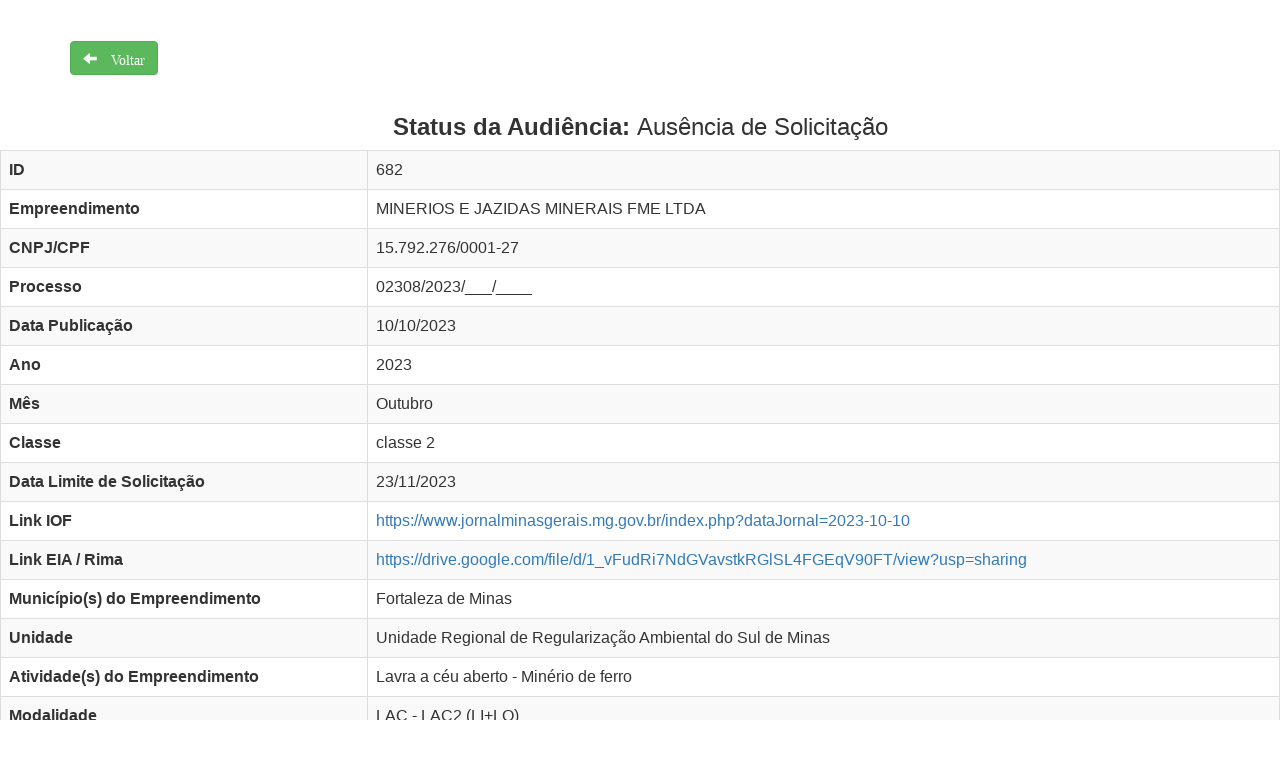

--- FILE ---
content_type: text/html; charset=UTF-8
request_url: http://sistemas.meioambiente.mg.gov.br/licenciamento/site/view-audiencia?id=682
body_size: 1344
content:
<div class="audiencia-view">

        <!DOCTYPE html>
    <html lang="pt-br">

    <head>
        <meta charset="UTF-8">
        <meta name="viewport" content="width=device-width, initial-scale=1">
        <meta name="csrf-param" content="_csrf">
<meta name="csrf-token" content="kVq2fipHlvhAySbLk5kJ51rjLU3Bc2e1G7tchpXOvijUIpsIExH4ixSZUfL7y3O9KI5UH_dDENhj9hWy4ZqJHA==">
        <title>MINERIOS E JAZIDAS MINERAIS FME LTDA</title>
        <link href="/licenciamento/assets/904ec305/css/bootstrap.css" rel="stylesheet">
<link href="/licenciamento/css/site.css" rel="stylesheet">
<link href="/licenciamento/font-awesome/css/font-awesome.min.css" rel="stylesheet">    </head>

    <table>

                <div class="container">
            <br><br>

            <p>
                <a class="btn btn-success - glyphicon glyphicon-arrow-left" href="/licenciamento/site/consulta-audiencia?url%5B0%5D=%2Fsite%2Fconsulta-audiencia"> Voltar </a>                <br><br>
                <center>
                    <h3><strong>Status da Audiência: </strong> Ausência de Solicitação </h3>
                </center>
            </p>


            <table id="w0" class="table table-striped table-bordered detail-view"><tr><th>ID</th><td>682</td></tr>
<tr><th>Empreendimento</th><td>MINERIOS E JAZIDAS MINERAIS FME LTDA</td></tr>
<tr><th>CNPJ/CPF</th><td>15.792.276/0001-27</td></tr>
<tr><th>Processo</th><td>02308/2023/___/____</td></tr>
<tr><th>Data Publicação</th><td>10/10/2023</td></tr>
<tr><th>Ano</th><td>2023</td></tr>
<tr><th>Mês</th><td>Outubro</td></tr>
<tr><th>Classe</th><td>classe 2</td></tr>
<tr><th>Data Limite de Solicitação</th><td>23/11/2023</td></tr>
<tr><th>Link IOF</th><td><a href="https://www.jornalminasgerais.mg.gov.br/index.php?dataJornal=2023-10-10" target="_blank">https://www.jornalminasgerais.mg.gov.br/index.php?dataJornal=2023-10-10</a></td></tr>
<tr><th>Link EIA / Rima</th><td><a href="https://drive.google.com/file/d/1_vFudRi7NdGVavstkRGlSL4FGEqV90FT/view?usp=sharing" target="_blank">https://drive.google.com/file/d/1_vFudRi7NdGVavstkRGlSL4FGEqV90FT/view?usp=sharing</a></td></tr>
<tr><th>Município(s) do Empreendimento</th><td>Fortaleza de Minas</td></tr>
<tr><th>Unidade</th><td>Unidade Regional de Regularização Ambiental do Sul de Minas</td></tr>
<tr><th>Atividade(s) do Empreendimento</th><td>Lavra a céu aberto - Minério de ferro</td></tr>
<tr><th>Modalidade</th><td>LAC - LAC2 (LI+LO)</td></tr></table>

            <h5>Documentos Referentes à Audiência Pública</h5>

            <a class="btn btn-link" href="/licenciamento/site/aguardando-solicitacao?id=682" target="_blank">Edital de abertura de prazo para solicitação</a>

                            </div>
                
                
            </div>


</div>

</div>

</div>
<script src="/licenciamento/assets/3136a3d8/jquery.js"></script>
<script src="/licenciamento/assets/464a65e4/yii.js"></script>
<script src="/licenciamento/js/fold-to-ascii.js"></script>
<script src="/licenciamento/js/typeahead.jquery.min.js"></script>
<script src="/licenciamento/js/bloodhound.min.js"></script>
<script src="https://unpkg.com/sweetalert/dist/sweetalert.min.js"></script></body>

</html>


--- FILE ---
content_type: text/css
request_url: http://sistemas.meioambiente.mg.gov.br/licenciamento/css/site.css
body_size: 2994
content:
html,
body {
    height: 100%;
}

.wrap {
    min-height: 100%;
    height: auto;
    margin: 0 auto -60px;
    padding: 0 0 60px;
}

.wrap > .container {
    padding: 10px 10px 20px;
}

.footer {
    height: 60px;
    background-color: #f5f5f5;
    border-top: 1px solid #ddd;
    padding-top: 20px;
}

.jumbotron {
    text-align: center;
    background-color: transparent;
}

.jumbotron .btn {
    font-size: 21px;
    padding: 14px 24px;
}

.not-set {
    color: #c55;
    font-style: italic;
}

.Header-Table table thead {
    background-color: #35DCFF;
}

.Header-Grid table thead {
    background-color: #e2f2ff;
}

/* add sorting icons to gridview sort links */
a.asc:after, a.desc:after {
    position: relative;
    top: 1px;
    display: inline-block;
    font-family: 'Glyphicons Halflings';
    font-style: normal;
    font-weight: normal;
    line-height: 1;
    padding-left: 5px;
}

a.asc:after {
    content: /*"\e113"*/ "\e151";
}

a.desc:after {
    content: /*"\e114"*/ "\e152";
}

.sort-numerical a.asc:after {
    content: "\e153";
}

.sort-numerical a.desc:after {
    content: "\e154";
}

.sort-ordinal a.asc:after {
    content: "\e155";
}

.sort-ordinal a.desc:after {
    content: "\e156";
}

.grid-view th {
    white-space: nowrap;
}

.hint-block {
    display: block;
    margin-top: 5px;
    color: #999;
}

.error-summary {
    color: #a94442;
    background: #fdf7f7;
    border-left: 3px solid #eed3d7;
    padding: 10px 20px;
    margin: 0 0 15px 0;
}

/* align the logout "link" (button in form) of the navbar */
.nav li > form > button.logout {
    padding: 15px;
    border: none;
}

@media(max-width:767px) {
    .nav li > form > button.logout {
        display:block;
        text-align: left;
        width: 100%;
        padding: 10px 15px;
    }
}

.nav > li > form > button.logout:focus,
.nav > li > form > button.logout:hover {
    text-decoration: none;
}

.nav > li > form > button.logout:focus {
    outline: none;
}

/* Abas Bootstrap */
.nav.nav-tabs li>a {
    margin-right: 5px;
    line-height: 20px;
    border-color: #eee;
    color: #888;
    border-bottom: 1px solid #ddd;
}
.nav-tabs > li.active > a,
.nav-tabs > li.active > a:hover,
.nav-tabs > li.active > a:focus {
    border-color: #ccc !important;
    color: #333;
    font-weight: bold;
    border-bottom: 1px solid #fff !important;
}

.no-padding {
    padding: 0 !important;
}
.no-margin {
    margin: 0 !important;
}

select[readonly] {
    background: #eee;
    pointer-events: none;
    touch-action: none;
}

h5 {
    color: #000000;
    border-bottom: 2px solid #dddddd;
    background: #e2f2ff;
    font-weight: bold;
    font-size: 12pt;
    text-align: center;
    padding: 5px 5px 5px 5px;
}

/*td
{
    border: 1px solid #dddddd;
}*/

/*table
{
    overflow: hidden;
}*/

.classe_destaque
{
    color: #000000;
    background: #e2f2ff;
    border: 1px solid #dddddd;
    font-weight: bold;
    font-size: 11pt;
    text-align: center;
    padding: 5px 5px 5px 5px;
}



--- FILE ---
content_type: application/javascript; charset=utf-8
request_url: http://sistemas.meioambiente.mg.gov.br/licenciamento/js/fold-to-ascii.js
body_size: 89664
content:
/**
 * fold-to-ascii.js
 * https://github.com/mplatt/fold-to-ascii-js
 * 
 * This is a JavaScript port of the Apache Lucene ASCII Folding Filter.
 * 
 * The Apache Lucene ASCII Folding Filter is licensed to the Apache Software
 * Foundation (ASF) under one or more contributor license agreements. See the
 * NOTICE file distributed with this work for additional information regarding
 * copyright ownership. The ASF licenses this file to You under the Apache
 * License, Version 2.0 (the "License"); you may not use this file except in
 * compliance with the License. You may obtain a copy of the License at
 * 
 * http://www.apache.org/licenses/LICENSE-2.0
 * 
 * Unless required by applicable law or agreed to in writing, software
 * distributed under the License is distributed on an "AS IS" BASIS, WITHOUT
 * WARRANTIES OR CONDITIONS OF ANY KIND, either express or implied. See the
 * License for the specific language governing permissions and limitations under
 * the License.
 * 
 * This port uses an example from the Mozilla Developer Network published prior
 * to August 20, 2010
 * 
 * fixedCharCodeAt is licencesed under the MIT License (MIT)
 * 
 * Copyright (c) 2013 Mozilla Developer Network and individual contributors
 * 
 * Permission is hereby granted, free of charge, to any person obtaining a copy
 * of this software and associated documentation files (the "Software"), to deal
 * in the Software without restriction, including without limitation the rights
 * to use, copy, modify, merge, publish, distribute, sublicense, and/or sell
 * copies of the Software, and to permit persons to whom the Software is
 * furnished to do so, subject to the following conditions:
 * 
 * The above copyright notice and this permission notice shall be included in
 * all copies or substantial portions of the Software.
 * 
 * THE SOFTWARE IS PROVIDED "AS IS", WITHOUT WARRANTY OF ANY KIND, EXPRESS OR
 * IMPLIED, INCLUDING BUT NOT LIMITED TO THE WARRANTIES OF MERCHANTABILITY,
 * FITNESS FOR A PARTICULAR PURPOSE AND NONINFRINGEMENT. IN NO EVENT SHALL THE
 * AUTHORS OR COPYRIGHT HOLDERS BE LIABLE FOR ANY CLAIM, DAMAGES OR OTHER
 * LIABILITY, WHETHER IN AN ACTION OF CONTRACT, TORT OR OTHERWISE, ARISING FROM,
 * OUT OF OR IN CONNECTION WITH THE SOFTWARE OR THE USE OR OTHER DEALINGS IN THE
 * SOFTWARE.
 */

(function() {
	/*
	 * True if unmapped non-ASCII characters should be replaced by the
	 * default-string.
	 * False if unmapped characters should remain in the output string.
	 */
	var replaceUnmapped = true;

	/*
	 * Default string to replace unmapped characters with
	 */
	var defaultString = "_";

	foldToASCII = function(inStr) {
		if (inStr === null) {
			return "";
		}
		
		/*
		 * The array of characters or character combinations to output
		 */
		var outStr = "";

		for (var i = 0; i < inStr.length; i++) {
			var charCode = fixedCharCodeAt(inStr, i);
			
			/*
			 * Skip low surrogates
			 */
			if (charCode) {
				if (charCode < 128) {
					/*
					 * Character within the ASCII range.
					 * Copy it to the output string.
					 */
					outStr += String.fromCharCode(charCode);
				} else {
					/*
					 * Character outside of the ASCII range.
					 * Look for a replacement
					 */
					outStr += replaceChar(charCode);
				}
			}
		}

		return outStr;
	};
	
	var fixedCharCodeAt = function(str, idx) {
		/*
		 * ex. fixedCharCodeAt ('\uD800\uDC00', 0); // 65536
		 * ex. fixedCharCodeAt ('\uD800\uDC00', 1); // 65536
		 */
		idx = idx || 0;
		var code = str.charCodeAt(idx);
		var hi, low;
		
		/*
		 * High surrogate (could change last hex to 0xDB7F to treat high
		 * private surrogates as single characters)
		 */
		if (0xD800 <= code && code <= 0xDBFF) {
			hi = code;
			low = str.charCodeAt(idx + 1);
			if (isNaN(low)) {
				throw 'High surrogate not followed by low surrogate in fixedCharCodeAt()';
			}
			return ((hi - 0xD800) * 0x400) + (low - 0xDC00) + 0x10000;
		}
		if (0xDC00 <= code && code <= 0xDFFF) {
			/*
			 * Low surrogate: We return false to allow loops to skip this
			 * iteration since should have already handled high surrogate above
			 * in the previous iteration
			 */
			return false;
			/*
			 * hi = str.charCodeAt(idx-1); low = code; return ((hi - 0xD800) *
			 * 0x400) + (low - 0xDC00) + 0x10000;
			 */
		}
		return code;
	};

	/*
	 * Replaces a character with an ASCII compliant character or
	 * character-combination.
	 */
	var replaceChar = function(charCode) {
		var outString = "";

		switch (charCode) {
			case 0xC0: // À	[LATIN CAPITAL LETTER A WITH GRAVE]
			case 0xC1: // Á	[LATIN CAPITAL LETTER A WITH ACUTE]
			case 0xC2: // Â	[LATIN CAPITAL LETTER A WITH CIRCUMFLEX]
			case 0xC3: // Ã	[LATIN CAPITAL LETTER A WITH TILDE]
			case 0xC4: // Ä	[LATIN CAPITAL LETTER A WITH DIAERESIS]
			case 0xC5: // Å	[LATIN CAPITAL LETTER A WITH RING ABOVE]
			case 0x100: // Ā	[LATIN CAPITAL LETTER A WITH MACRON]
			case 0x102: // Ă	[LATIN CAPITAL LETTER A WITH BREVE]
			case 0x104: // Ą	[LATIN CAPITAL LETTER A WITH OGONEK]
			case 0x18F: // Ə	http://en.wikipedia.org/wiki/Schwa	[LATIN CAPITAL LETTER SCHWA]
			case 0x1CD: // Ǎ	[LATIN CAPITAL LETTER A WITH CARON]
			case 0x1DE: // Ǟ	[LATIN CAPITAL LETTER A WITH DIAERESIS AND MACRON]
			case 0x1E0: // Ǡ	[LATIN CAPITAL LETTER A WITH DOT ABOVE AND MACRON]
			case 0x1FA: // Ǻ	[LATIN CAPITAL LETTER A WITH RING ABOVE AND ACUTE]
			case 0x200: // Ȁ	[LATIN CAPITAL LETTER A WITH DOUBLE GRAVE]
			case 0x202: // Ȃ	[LATIN CAPITAL LETTER A WITH INVERTED BREVE]
			case 0x226: // Ȧ	[LATIN CAPITAL LETTER A WITH DOT ABOVE]
			case 0x23A: // Ⱥ	[LATIN CAPITAL LETTER A WITH STROKE]
			case 0x1D00: // ᴀ	[LATIN LETTER SMALL CAPITAL A]
			case 0x1E00: // Ḁ	[LATIN CAPITAL LETTER A WITH RING BELOW]
			case 0x1EA0: // Ạ	[LATIN CAPITAL LETTER A WITH DOT BELOW]
			case 0x1EA2: // Ả	[LATIN CAPITAL LETTER A WITH HOOK ABOVE]
			case 0x1EA4: // Ấ	[LATIN CAPITAL LETTER A WITH CIRCUMFLEX AND ACUTE]
			case 0x1EA6: // Ầ	[LATIN CAPITAL LETTER A WITH CIRCUMFLEX AND GRAVE]
			case 0x1EA8: // Ẩ	[LATIN CAPITAL LETTER A WITH CIRCUMFLEX AND HOOK ABOVE]
			case 0x1EAA: // Ẫ	[LATIN CAPITAL LETTER A WITH CIRCUMFLEX AND TILDE]
			case 0x1EAC: // Ậ	[LATIN CAPITAL LETTER A WITH CIRCUMFLEX AND DOT BELOW]
			case 0x1EAE: // Ắ	[LATIN CAPITAL LETTER A WITH BREVE AND ACUTE]
			case 0x1EB0: // Ằ	[LATIN CAPITAL LETTER A WITH BREVE AND GRAVE]
			case 0x1EB2: // Ẳ	[LATIN CAPITAL LETTER A WITH BREVE AND HOOK ABOVE]
			case 0x1EB4: // Ẵ	[LATIN CAPITAL LETTER A WITH BREVE AND TILDE]
			case 0x1EB6: // Ặ	[LATIN CAPITAL LETTER A WITH BREVE AND DOT BELOW]
			case 0x24B6: // Ⓐ	[CIRCLED LATIN CAPITAL LETTER A]
			case 0xFF21: // Ａ	[FULLWIDTH LATIN CAPITAL LETTER A]
				outString += "A";
				break;
			case 0xE0: // à	[LATIN SMALL LETTER A WITH GRAVE]
			case 0xE1: // á	[LATIN SMALL LETTER A WITH ACUTE]
			case 0xE2: // â	[LATIN SMALL LETTER A WITH CIRCUMFLEX]
			case 0xE3: // ã	[LATIN SMALL LETTER A WITH TILDE]
			case 0xE4: // ä	[LATIN SMALL LETTER A WITH DIAERESIS]
			case 0xE5: // å	[LATIN SMALL LETTER A WITH RING ABOVE]
			case 0x101: // ā	[LATIN SMALL LETTER A WITH MACRON]
			case 0x103: // ă	[LATIN SMALL LETTER A WITH BREVE]
			case 0x105: // ą	[LATIN SMALL LETTER A WITH OGONEK]
			case 0x1CE: // ǎ	[LATIN SMALL LETTER A WITH CARON]
			case 0x1DF: // ǟ	[LATIN SMALL LETTER A WITH DIAERESIS AND MACRON]
			case 0x1E1: // ǡ	[LATIN SMALL LETTER A WITH DOT ABOVE AND MACRON]
			case 0x1FB: // ǻ	[LATIN SMALL LETTER A WITH RING ABOVE AND ACUTE]
			case 0x201: // ȁ	[LATIN SMALL LETTER A WITH DOUBLE GRAVE]
			case 0x203: // ȃ	[LATIN SMALL LETTER A WITH INVERTED BREVE]
			case 0x227: // ȧ	[LATIN SMALL LETTER A WITH DOT ABOVE]
			case 0x250: // ɐ	[LATIN SMALL LETTER TURNED A]
			case 0x259: // ə	[LATIN SMALL LETTER SCHWA]
			case 0x25A: // ɚ	[LATIN SMALL LETTER SCHWA WITH HOOK]
			case 0x1D8F: // ᶏ	[LATIN SMALL LETTER A WITH RETROFLEX HOOK]
			case 0x1D95: // ᶕ	[LATIN SMALL LETTER SCHWA WITH RETROFLEX HOOK]
			case 0x1E01: // ạ	[LATIN SMALL LETTER A WITH RING BELOW]
			case 0x1E9A: // ả	[LATIN SMALL LETTER A WITH RIGHT HALF RING]
			case 0x1EA1: // ạ	[LATIN SMALL LETTER A WITH DOT BELOW]
			case 0x1EA3: // ả	[LATIN SMALL LETTER A WITH HOOK ABOVE]
			case 0x1EA5: // ấ	[LATIN SMALL LETTER A WITH CIRCUMFLEX AND ACUTE]
			case 0x1EA7: // ầ	[LATIN SMALL LETTER A WITH CIRCUMFLEX AND GRAVE]
			case 0x1EA9: // ẩ	[LATIN SMALL LETTER A WITH CIRCUMFLEX AND HOOK ABOVE]
			case 0x1EAB: // ẫ	[LATIN SMALL LETTER A WITH CIRCUMFLEX AND TILDE]
			case 0x1EAD: // ậ	[LATIN SMALL LETTER A WITH CIRCUMFLEX AND DOT BELOW]
			case 0x1EAF: // ắ	[LATIN SMALL LETTER A WITH BREVE AND ACUTE]
			case 0x1EB1: // ằ	[LATIN SMALL LETTER A WITH BREVE AND GRAVE]
			case 0x1EB3: // ẳ	[LATIN SMALL LETTER A WITH BREVE AND HOOK ABOVE]
			case 0x1EB5: // ẵ	[LATIN SMALL LETTER A WITH BREVE AND TILDE]
			case 0x1EB7: // ặ	[LATIN SMALL LETTER A WITH BREVE AND DOT BELOW]
			case 0x2090: // ₐ	[LATIN SUBSCRIPT SMALL LETTER A]
			case 0x2094: // ₔ	[LATIN SUBSCRIPT SMALL LETTER SCHWA]
			case 0x24D0: // ⓐ	[CIRCLED LATIN SMALL LETTER A]
			case 0x2C65: // ⱥ	[LATIN SMALL LETTER A WITH STROKE]
			case 0x2C6F: // Ɐ	[LATIN CAPITAL LETTER TURNED A]
			case 0xFF41: // ａ	[FULLWIDTH LATIN SMALL LETTER A]
				outString += "a";
				break;
			case 0xA732: // Ꜳ	[LATIN CAPITAL LETTER AA]
				outString += "A";
				outString += "A";
				break;
			case 0xC6: // Æ	[LATIN CAPITAL LETTER AE]
			case 0x1E2: // Ǣ	[LATIN CAPITAL LETTER AE WITH MACRON]
			case 0x1FC: // Ǽ	[LATIN CAPITAL LETTER AE WITH ACUTE]
			case 0x1D01: // ᴁ	[LATIN LETTER SMALL CAPITAL AE]
				outString += "A";
				outString += "E";
				break;
			case 0xA734: // Ꜵ	[LATIN CAPITAL LETTER AO]
				outString += "A";
				outString += "O";
				break;
			case 0xA736: // Ꜷ	[LATIN CAPITAL LETTER AU]
				outString += "A";
				outString += "U";
				break;
			case 0xA738: // Ꜹ	[LATIN CAPITAL LETTER AV]
			case 0xA73A: // Ꜻ	[LATIN CAPITAL LETTER AV WITH HORIZONTAL BAR]
				outString += "A";
				outString += "V";
				break;
			case 0xA73C: // Ꜽ	[LATIN CAPITAL LETTER AY]
				outString += "A";
				outString += "Y";
				break;
			case 0x249C: // ⒜	[PARENTHESIZED LATIN SMALL LETTER A]
				outString += "(";
				outString += "a";
				outString += ")";
				break;
			case 0xA733: // ꜳ	[LATIN SMALL LETTER AA]
				outString += "a";
				outString += "a";
				break;
			case 0xE6: // æ	[LATIN SMALL LETTER AE]
			case 0x1E3: // ǣ	[LATIN SMALL LETTER AE WITH MACRON]
			case 0x1FD: // ǽ	[LATIN SMALL LETTER AE WITH ACUTE]
			case 0x1D02: // ᴂ	[LATIN SMALL LETTER TURNED AE]
				outString += "a";
				outString += "e";
				break;
			case 0xA735: // ꜵ	[LATIN SMALL LETTER AO]
				outString += "a";
				outString += "o";
				break;
			case 0xA737: // ꜷ	[LATIN SMALL LETTER AU]
				outString += "a";
				outString += "u";
				break;
			case 0xA739: // ꜹ	[LATIN SMALL LETTER AV]
			case 0xA73B: // ꜻ	[LATIN SMALL LETTER AV WITH HORIZONTAL BAR]
				outString += "a";
				outString += "v";
				break;
			case 0xA73D: // ꜽ	[LATIN SMALL LETTER AY]
				outString += "a";
				outString += "y";
				break;
			case 0x181: // Ɓ	[LATIN CAPITAL LETTER B WITH HOOK]
			case 0x182: // Ƃ	[LATIN CAPITAL LETTER B WITH TOPBAR]
			case 0x243: // Ƀ	[LATIN CAPITAL LETTER B WITH STROKE]
			case 0x299: // ʙ	[LATIN LETTER SMALL CAPITAL B]
			case 0x1D03: // ᴃ	[LATIN LETTER SMALL CAPITAL BARRED B]
			case 0x1E02: // Ḃ	[LATIN CAPITAL LETTER B WITH DOT ABOVE]
			case 0x1E04: // Ḅ	[LATIN CAPITAL LETTER B WITH DOT BELOW]
			case 0x1E06: // Ḇ	[LATIN CAPITAL LETTER B WITH LINE BELOW]
			case 0x24B7: // Ⓑ	[CIRCLED LATIN CAPITAL LETTER B]
			case 0xFF22: // Ｂ	[FULLWIDTH LATIN CAPITAL LETTER B]
				outString += "B";
				break;
			case 0x180: // ƀ	[LATIN SMALL LETTER B WITH STROKE]
			case 0x183: // ƃ	[LATIN SMALL LETTER B WITH TOPBAR]
			case 0x253: // ɓ	[LATIN SMALL LETTER B WITH HOOK]
			case 0x1D6C: // ᵬ	[LATIN SMALL LETTER B WITH MIDDLE TILDE]
			case 0x1D80: // ᶀ	[LATIN SMALL LETTER B WITH PALATAL HOOK]
			case 0x1E03: // ḃ	[LATIN SMALL LETTER B WITH DOT ABOVE]
			case 0x1E05: // ḅ	[LATIN SMALL LETTER B WITH DOT BELOW]
			case 0x1E07: // ḇ	[LATIN SMALL LETTER B WITH LINE BELOW]
			case 0x24D1: // ⓑ	[CIRCLED LATIN SMALL LETTER B]
			case 0xFF42: // ｂ	[FULLWIDTH LATIN SMALL LETTER B]
				outString += "b";
				break;
			case 0x249D: // ⒝	[PARENTHESIZED LATIN SMALL LETTER B]
				outString += "(";
				outString += "b";
				outString += ")";
				break;
			case 0xC7: // Ç	[LATIN CAPITAL LETTER C WITH CEDILLA]
			case 0x106: // Ć	[LATIN CAPITAL LETTER C WITH ACUTE]
			case 0x108: // Ĉ	[LATIN CAPITAL LETTER C WITH CIRCUMFLEX]
			case 0x10A: // Ċ	[LATIN CAPITAL LETTER C WITH DOT ABOVE]
			case 0x10C: // Č	[LATIN CAPITAL LETTER C WITH CARON]
			case 0x187: // Ƈ	[LATIN CAPITAL LETTER C WITH HOOK]
			case 0x23B: // Ȼ	[LATIN CAPITAL LETTER C WITH STROKE]
			case 0x297: // ʗ	[LATIN LETTER STRETCHED C]
			case 0x1D04: // ᴄ	[LATIN LETTER SMALL CAPITAL C]
			case 0x1E08: // Ḉ	[LATIN CAPITAL LETTER C WITH CEDILLA AND ACUTE]
			case 0x24B8: // Ⓒ	[CIRCLED LATIN CAPITAL LETTER C]
			case 0xFF23: // Ｃ	[FULLWIDTH LATIN CAPITAL LETTER C]
				outString += "C";
				break;
			case 0xE7: // ç	[LATIN SMALL LETTER C WITH CEDILLA]
			case 0x107: // ć	[LATIN SMALL LETTER C WITH ACUTE]
			case 0x109: // ĉ	[LATIN SMALL LETTER C WITH CIRCUMFLEX]
			case 0x10B: // ċ	[LATIN SMALL LETTER C WITH DOT ABOVE]
			case 0x10D: // č	[LATIN SMALL LETTER C WITH CARON]
			case 0x188: // ƈ	[LATIN SMALL LETTER C WITH HOOK]
			case 0x23C: // ȼ	[LATIN SMALL LETTER C WITH STROKE]
			case 0x255: // ɕ	[LATIN SMALL LETTER C WITH CURL]
			case 0x1E09: // ḉ	[LATIN SMALL LETTER C WITH CEDILLA AND ACUTE]
			case 0x2184: // ↄ	[LATIN SMALL LETTER REVERSED C]
			case 0x24D2: // ⓒ	[CIRCLED LATIN SMALL LETTER C]
			case 0xA73E: // Ꜿ	[LATIN CAPITAL LETTER REVERSED C WITH DOT]
			case 0xA73F: // ꜿ	[LATIN SMALL LETTER REVERSED C WITH DOT]
			case 0xFF43: // ｃ	[FULLWIDTH LATIN SMALL LETTER C]
				outString += "c";
				break;
			case 0x249E: // ⒞	[PARENTHESIZED LATIN SMALL LETTER C]
				outString += "(";
				outString += "c";
				outString += ")";
				break;
			case 0xD0: // Ð	[LATIN CAPITAL LETTER ETH]
			case 0x10E: // Ď	[LATIN CAPITAL LETTER D WITH CARON]
			case 0x110: // Đ	[LATIN CAPITAL LETTER D WITH STROKE]
			case 0x189: // Ɖ	[LATIN CAPITAL LETTER AFRICAN D]
			case 0x18A: // Ɗ	[LATIN CAPITAL LETTER D WITH HOOK]
			case 0x18B: // Ƌ	[LATIN CAPITAL LETTER D WITH TOPBAR]
			case 0x1D05: // ᴅ	[LATIN LETTER SMALL CAPITAL D]
			case 0x1D06: // ᴆ	[LATIN LETTER SMALL CAPITAL ETH]
			case 0x1E0A: // Ḋ	[LATIN CAPITAL LETTER D WITH DOT ABOVE]
			case 0x1E0C: // Ḍ	[LATIN CAPITAL LETTER D WITH DOT BELOW]
			case 0x1E0E: // Ḏ	[LATIN CAPITAL LETTER D WITH LINE BELOW]
			case 0x1E10: // Ḑ	[LATIN CAPITAL LETTER D WITH CEDILLA]
			case 0x1E12: // Ḓ	[LATIN CAPITAL LETTER D WITH CIRCUMFLEX BELOW]
			case 0x24B9: // Ⓓ	[CIRCLED LATIN CAPITAL LETTER D]
			case 0xA779: // Ꝺ	[LATIN CAPITAL LETTER INSULAR D]
			case 0xFF24: // Ｄ	[FULLWIDTH LATIN CAPITAL LETTER D]
				outString += "D";
				break;
			case 0xF0: // ð	[LATIN SMALL LETTER ETH]
			case 0x10F: // ď	[LATIN SMALL LETTER D WITH CARON]
			case 0x111: // đ	[LATIN SMALL LETTER D WITH STROKE]
			case 0x18C: // ƌ	[LATIN SMALL LETTER D WITH TOPBAR]
			case 0x221: // ȡ	[LATIN SMALL LETTER D WITH CURL]
			case 0x256: // ɖ	[LATIN SMALL LETTER D WITH TAIL]
			case 0x257: // ɗ	[LATIN SMALL LETTER D WITH HOOK]
			case 0x1D6D: // ᵭ	[LATIN SMALL LETTER D WITH MIDDLE TILDE]
			case 0x1D81: // ᶁ	[LATIN SMALL LETTER D WITH PALATAL HOOK]
			case 0x1D91: // ᶑ	[LATIN SMALL LETTER D WITH HOOK AND TAIL]
			case 0x1E0B: // ḋ	[LATIN SMALL LETTER D WITH DOT ABOVE]
			case 0x1E0D: // ḍ	[LATIN SMALL LETTER D WITH DOT BELOW]
			case 0x1E0F: // ḏ	[LATIN SMALL LETTER D WITH LINE BELOW]
			case 0x1E11: // ḑ	[LATIN SMALL LETTER D WITH CEDILLA]
			case 0x1E13: // ḓ	[LATIN SMALL LETTER D WITH CIRCUMFLEX BELOW]
			case 0x24D3: // ⓓ	[CIRCLED LATIN SMALL LETTER D]
			case 0xA77A: // ꝺ	[LATIN SMALL LETTER INSULAR D]
			case 0xFF44: // ｄ	[FULLWIDTH LATIN SMALL LETTER D]
				outString += "d";
				break;
			case 0x1C4: // Ǆ	[LATIN CAPITAL LETTER DZ WITH CARON]
			case 0x1F1: // Ǳ	[LATIN CAPITAL LETTER DZ]
				outString += "D";
				outString += "Z";
				break;
			case 0x1C5: // ǅ	[LATIN CAPITAL LETTER D WITH SMALL LETTER Z WITH CARON]
			case 0x1F2: // ǲ	[LATIN CAPITAL LETTER D WITH SMALL LETTER Z]
				outString += "D";
				outString += "z";
				break;
			case 0x249F: // ⒟	[PARENTHESIZED LATIN SMALL LETTER D]
				outString += "(";
				outString += "d";
				outString += ")";
				break;
			case 0x238: // ȸ	[LATIN SMALL LETTER DB DIGRAPH]
				outString += "d";
				outString += "b";
				break;
			case 0x1C6: // ǆ	[LATIN SMALL LETTER DZ WITH CARON]
			case 0x1F3: // ǳ	[LATIN SMALL LETTER DZ]
			case 0x2A3: // ʣ	[LATIN SMALL LETTER DZ DIGRAPH]
			case 0x2A5: // ʥ	[LATIN SMALL LETTER DZ DIGRAPH WITH CURL]
				outString += "d";
				outString += "z";
				break;
			case 0xC8: // È	[LATIN CAPITAL LETTER E WITH GRAVE]
			case 0xC9: // É	[LATIN CAPITAL LETTER E WITH ACUTE]
			case 0xCA: // Ê	[LATIN CAPITAL LETTER E WITH CIRCUMFLEX]
			case 0xCB: // Ë	[LATIN CAPITAL LETTER E WITH DIAERESIS]
			case 0x112: // Ē	[LATIN CAPITAL LETTER E WITH MACRON]
			case 0x114: // Ĕ	[LATIN CAPITAL LETTER E WITH BREVE]
			case 0x116: // Ė	[LATIN CAPITAL LETTER E WITH DOT ABOVE]
			case 0x118: // Ę	[LATIN CAPITAL LETTER E WITH OGONEK]
			case 0x11A: // Ě	[LATIN CAPITAL LETTER E WITH CARON]
			case 0x18E: // Ǝ	[LATIN CAPITAL LETTER REVERSED E]
			case 0x190: // Ɛ	[LATIN CAPITAL LETTER OPEN E]
			case 0x204: // Ȅ	[LATIN CAPITAL LETTER E WITH DOUBLE GRAVE]
			case 0x206: // Ȇ	[LATIN CAPITAL LETTER E WITH INVERTED BREVE]
			case 0x228: // Ȩ	[LATIN CAPITAL LETTER E WITH CEDILLA]
			case 0x246: // Ɇ	[LATIN CAPITAL LETTER E WITH STROKE]
			case 0x1D07: // ᴇ	[LATIN LETTER SMALL CAPITAL E]
			case 0x1E14: // Ḕ	[LATIN CAPITAL LETTER E WITH MACRON AND GRAVE]
			case 0x1E16: // Ḗ	[LATIN CAPITAL LETTER E WITH MACRON AND ACUTE]
			case 0x1E18: // Ḙ	[LATIN CAPITAL LETTER E WITH CIRCUMFLEX BELOW]
			case 0x1E1A: // Ḛ	[LATIN CAPITAL LETTER E WITH TILDE BELOW]
			case 0x1E1C: // Ḝ	[LATIN CAPITAL LETTER E WITH CEDILLA AND BREVE]
			case 0x1EB8: // Ẹ	[LATIN CAPITAL LETTER E WITH DOT BELOW]
			case 0x1EBA: // Ẻ	[LATIN CAPITAL LETTER E WITH HOOK ABOVE]
			case 0x1EBC: // Ẽ	[LATIN CAPITAL LETTER E WITH TILDE]
			case 0x1EBE: // Ế	[LATIN CAPITAL LETTER E WITH CIRCUMFLEX AND ACUTE]
			case 0x1EC0: // Ề	[LATIN CAPITAL LETTER E WITH CIRCUMFLEX AND GRAVE]
			case 0x1EC2: // Ể	[LATIN CAPITAL LETTER E WITH CIRCUMFLEX AND HOOK ABOVE]
			case 0x1EC4: // Ễ	[LATIN CAPITAL LETTER E WITH CIRCUMFLEX AND TILDE]
			case 0x1EC6: // Ệ	[LATIN CAPITAL LETTER E WITH CIRCUMFLEX AND DOT BELOW]
			case 0x24BA: // Ⓔ	[CIRCLED LATIN CAPITAL LETTER E]
			case 0x2C7B: // ⱻ	[LATIN LETTER SMALL CAPITAL TURNED E]
			case 0xFF25: // Ｅ	[FULLWIDTH LATIN CAPITAL LETTER E]
				outString += "E";
				break;
			case 0xE8: // è	[LATIN SMALL LETTER E WITH GRAVE]
			case 0xE9: // é	[LATIN SMALL LETTER E WITH ACUTE]
			case 0xEA: // ê	[LATIN SMALL LETTER E WITH CIRCUMFLEX]
			case 0xEB: // ë	[LATIN SMALL LETTER E WITH DIAERESIS]
			case 0x113: // ē	[LATIN SMALL LETTER E WITH MACRON]
			case 0x115: // ĕ	[LATIN SMALL LETTER E WITH BREVE]
			case 0x117: // ė	[LATIN SMALL LETTER E WITH DOT ABOVE]
			case 0x119: // ę	[LATIN SMALL LETTER E WITH OGONEK]
			case 0x11B: // ě	[LATIN SMALL LETTER E WITH CARON]
			case 0x1DD: // ǝ	[LATIN SMALL LETTER TURNED E]
			case 0x205: // ȅ	[LATIN SMALL LETTER E WITH DOUBLE GRAVE]
			case 0x207: // ȇ	[LATIN SMALL LETTER E WITH INVERTED BREVE]
			case 0x229: // ȩ	[LATIN SMALL LETTER E WITH CEDILLA]
			case 0x247: // ɇ	[LATIN SMALL LETTER E WITH STROKE]
			case 0x258: // ɘ	[LATIN SMALL LETTER REVERSED E]
			case 0x25B: // ɛ	[LATIN SMALL LETTER OPEN E]
			case 0x25C: // ɜ	[LATIN SMALL LETTER REVERSED OPEN E]
			case 0x25D: // ɝ	[LATIN SMALL LETTER REVERSED OPEN E WITH HOOK]
			case 0x25E: // ɞ	[LATIN SMALL LETTER CLOSED REVERSED OPEN E]
			case 0x29A: // ʚ	[LATIN SMALL LETTER CLOSED OPEN E]
			case 0x1D08: // ᴈ	[LATIN SMALL LETTER TURNED OPEN E]
			case 0x1D92: // ᶒ	[LATIN SMALL LETTER E WITH RETROFLEX HOOK]
			case 0x1D93: // ᶓ	[LATIN SMALL LETTER OPEN E WITH RETROFLEX HOOK]
			case 0x1D94: // ᶔ	[LATIN SMALL LETTER REVERSED OPEN E WITH RETROFLEX HOOK]
			case 0x1E15: // ḕ	[LATIN SMALL LETTER E WITH MACRON AND GRAVE]
			case 0x1E17: // ḗ	[LATIN SMALL LETTER E WITH MACRON AND ACUTE]
			case 0x1E19: // ḙ	[LATIN SMALL LETTER E WITH CIRCUMFLEX BELOW]
			case 0x1E1B: // ḛ	[LATIN SMALL LETTER E WITH TILDE BELOW]
			case 0x1E1D: // ḝ	[LATIN SMALL LETTER E WITH CEDILLA AND BREVE]
			case 0x1EB9: // ẹ	[LATIN SMALL LETTER E WITH DOT BELOW]
			case 0x1EBB: // ẻ	[LATIN SMALL LETTER E WITH HOOK ABOVE]
			case 0x1EBD: // ẽ	[LATIN SMALL LETTER E WITH TILDE]
			case 0x1EBF: // ế	[LATIN SMALL LETTER E WITH CIRCUMFLEX AND ACUTE]
			case 0x1EC1: // ề	[LATIN SMALL LETTER E WITH CIRCUMFLEX AND GRAVE]
			case 0x1EC3: // ể	[LATIN SMALL LETTER E WITH CIRCUMFLEX AND HOOK ABOVE]
			case 0x1EC5: // ễ	[LATIN SMALL LETTER E WITH CIRCUMFLEX AND TILDE]
			case 0x1EC7: // ệ	[LATIN SMALL LETTER E WITH CIRCUMFLEX AND DOT BELOW]
			case 0x2091: // ₑ	[LATIN SUBSCRIPT SMALL LETTER E]
			case 0x24D4: // ⓔ	[CIRCLED LATIN SMALL LETTER E]
			case 0x2C78: // ⱸ	[LATIN SMALL LETTER E WITH NOTCH]
			case 0xFF45: // ｅ	[FULLWIDTH LATIN SMALL LETTER E]
				outString += "e";
				break;
			case 0x24A0: // ⒠	[PARENTHESIZED LATIN SMALL LETTER E]
				outString += "(";
				outString += "e";
				outString += ")";
				break;
			case 0x191: // Ƒ	[LATIN CAPITAL LETTER F WITH HOOK]
			case 0x1E1E: // Ḟ	[LATIN CAPITAL LETTER F WITH DOT ABOVE]
			case 0x24BB: // Ⓕ	[CIRCLED LATIN CAPITAL LETTER F]
			case 0xA730: // ꜰ	[LATIN LETTER SMALL CAPITAL F]
			case 0xA77B: // Ꝼ	[LATIN CAPITAL LETTER INSULAR F]
			case 0xA7FB: // ꟻ	[LATIN EPIGRAPHIC LETTER REVERSED F]
			case 0xFF26: // Ｆ	[FULLWIDTH LATIN CAPITAL LETTER F]
				outString += "F";
				break;
			case 0x192: // ƒ	[LATIN SMALL LETTER F WITH HOOK]
			case 0x1D6E: // ᵮ	[LATIN SMALL LETTER F WITH MIDDLE TILDE]
			case 0x1D82: // ᶂ	[LATIN SMALL LETTER F WITH PALATAL HOOK]
			case 0x1E1F: // ḟ	[LATIN SMALL LETTER F WITH DOT ABOVE]
			case 0x1E9B: // ẛ	[LATIN SMALL LETTER LONG S WITH DOT ABOVE]
			case 0x24D5: // ⓕ	[CIRCLED LATIN SMALL LETTER F]
			case 0xA77C: // ꝼ	[LATIN SMALL LETTER INSULAR F]
			case 0xFF46: // ｆ	[FULLWIDTH LATIN SMALL LETTER F]
				outString += "f";
				break;
			case 0x24A1: // ⒡	[PARENTHESIZED LATIN SMALL LETTER F]
				outString += "(";
				outString += "f";
				outString += ")";
				break;
			case 0xFB00: // ﬀ	[LATIN SMALL LIGATURE FF]
				outString += "f";
				outString += "f";
				break;
			case 0xFB03: // ﬃ	[LATIN SMALL LIGATURE FFI]
				outString += "f";
				outString += "f";
				outString += "i";
				break;
			case 0xFB04: // ﬄ	[LATIN SMALL LIGATURE FFL]
				outString += "f";
				outString += "f";
				outString += "l";
				break;
			case 0xFB01: // ﬁ	[LATIN SMALL LIGATURE FI]
				outString += "f";
				outString += "i";
				break;
			case 0xFB02: // ﬂ	[LATIN SMALL LIGATURE FL]
				outString += "f";
				outString += "l";
				break;
			case 0x11C: // Ĝ	[LATIN CAPITAL LETTER G WITH CIRCUMFLEX]
			case 0x11E: // Ğ	[LATIN CAPITAL LETTER G WITH BREVE]
			case 0x120: // Ġ	[LATIN CAPITAL LETTER G WITH DOT ABOVE]
			case 0x122: // Ģ	[LATIN CAPITAL LETTER G WITH CEDILLA]
			case 0x193: // Ɠ	[LATIN CAPITAL LETTER G WITH HOOK]
			case 0x1E4: // Ǥ	[LATIN CAPITAL LETTER G WITH STROKE]
			case 0x1E5: // ǥ	[LATIN SMALL LETTER G WITH STROKE]
			case 0x1E6: // Ǧ	[LATIN CAPITAL LETTER G WITH CARON]
			case 0x1E7: // ǧ	[LATIN SMALL LETTER G WITH CARON]
			case 0x1F4: // Ǵ	[LATIN CAPITAL LETTER G WITH ACUTE]
			case 0x262: // ɢ	[LATIN LETTER SMALL CAPITAL G]
			case 0x29B: // ʛ	[LATIN LETTER SMALL CAPITAL G WITH HOOK]
			case 0x1E20: // Ḡ	[LATIN CAPITAL LETTER G WITH MACRON]
			case 0x24BC: // Ⓖ	[CIRCLED LATIN CAPITAL LETTER G]
			case 0xA77D: // Ᵹ	[LATIN CAPITAL LETTER INSULAR G]
			case 0xA77E: // Ꝿ	[LATIN CAPITAL LETTER TURNED INSULAR G]
			case 0xFF27: // Ｇ	[FULLWIDTH LATIN CAPITAL LETTER G]
				outString += "G";
				break;
			case 0x11D: // ĝ	[LATIN SMALL LETTER G WITH CIRCUMFLEX]
			case 0x11F: // ğ	[LATIN SMALL LETTER G WITH BREVE]
			case 0x121: // ġ	[LATIN SMALL LETTER G WITH DOT ABOVE]
			case 0x123: // ģ	[LATIN SMALL LETTER G WITH CEDILLA]
			case 0x1F5: // ǵ	[LATIN SMALL LETTER G WITH ACUTE]
			case 0x260: // ɠ	[LATIN SMALL LETTER G WITH HOOK]
			case 0x261: // ɡ	[LATIN SMALL LETTER SCRIPT G]
			case 0x1D77: // ᵷ	[LATIN SMALL LETTER TURNED G]
			case 0x1D79: // ᵹ	[LATIN SMALL LETTER INSULAR G]
			case 0x1D83: // ᶃ	[LATIN SMALL LETTER G WITH PALATAL HOOK]
			case 0x1E21: // ḡ	[LATIN SMALL LETTER G WITH MACRON]
			case 0x24D6: // ⓖ	[CIRCLED LATIN SMALL LETTER G]
			case 0xA77F: // ꝿ	[LATIN SMALL LETTER TURNED INSULAR G]
			case 0xFF47: // ｇ	[FULLWIDTH LATIN SMALL LETTER G]
				outString += "g";
				break;
			case 0x24A2: // ⒢	[PARENTHESIZED LATIN SMALL LETTER G]
				outString += "(";
				outString += "g";
				outString += ")";
				break;
			case 0x124: // Ĥ	[LATIN CAPITAL LETTER H WITH CIRCUMFLEX]
			case 0x126: // Ħ	[LATIN CAPITAL LETTER H WITH STROKE]
			case 0x21E: // Ȟ	[LATIN CAPITAL LETTER H WITH CARON]
			case 0x29C: // ʜ	[LATIN LETTER SMALL CAPITAL H]
			case 0x1E22: // Ḣ	[LATIN CAPITAL LETTER H WITH DOT ABOVE]
			case 0x1E24: // Ḥ	[LATIN CAPITAL LETTER H WITH DOT BELOW]
			case 0x1E26: // Ḧ	[LATIN CAPITAL LETTER H WITH DIAERESIS]
			case 0x1E28: // Ḩ	[LATIN CAPITAL LETTER H WITH CEDILLA]
			case 0x1E2A: // Ḫ	[LATIN CAPITAL LETTER H WITH BREVE BELOW]
			case 0x24BD: // Ⓗ	[CIRCLED LATIN CAPITAL LETTER H]
			case 0x2C67: // Ⱨ	[LATIN CAPITAL LETTER H WITH DESCENDER]
			case 0x2C75: // Ⱶ	[LATIN CAPITAL LETTER HALF H]
			case 0xFF28: // Ｈ	[FULLWIDTH LATIN CAPITAL LETTER H]
				outString += "H";
				break;
			case 0x125: // ĥ	[LATIN SMALL LETTER H WITH CIRCUMFLEX]
			case 0x127: // ħ	[LATIN SMALL LETTER H WITH STROKE]
			case 0x21F: // ȟ	[LATIN SMALL LETTER H WITH CARON]
			case 0x265: // ɥ	[LATIN SMALL LETTER TURNED H]
			case 0x266: // ɦ	[LATIN SMALL LETTER H WITH HOOK]
			case 0x2AE: // ʮ	[LATIN SMALL LETTER TURNED H WITH FISHHOOK]
			case 0x2AF: // ʯ	[LATIN SMALL LETTER TURNED H WITH FISHHOOK AND TAIL]
			case 0x1E23: // ḣ	[LATIN SMALL LETTER H WITH DOT ABOVE]
			case 0x1E25: // ḥ	[LATIN SMALL LETTER H WITH DOT BELOW]
			case 0x1E27: // ḧ	[LATIN SMALL LETTER H WITH DIAERESIS]
			case 0x1E29: // ḩ	[LATIN SMALL LETTER H WITH CEDILLA]
			case 0x1E2B: // ḫ	[LATIN SMALL LETTER H WITH BREVE BELOW]
			case 0x1E96: // ẖ	[LATIN SMALL LETTER H WITH LINE BELOW]
			case 0x24D7: // ⓗ	[CIRCLED LATIN SMALL LETTER H]
			case 0x2C68: // ⱨ	[LATIN SMALL LETTER H WITH DESCENDER]
			case 0x2C76: // ⱶ	[LATIN SMALL LETTER HALF H]
			case 0xFF48: // ｈ	[FULLWIDTH LATIN SMALL LETTER H]
				outString += "h";
				break;
			case 0x1F6: // Ƕ	http;//en.wikipedia.org/wiki/Hwair	[LATIN CAPITAL LETTER HWAIR]
				outString += "H";
				outString += "V";
				break;
			case 0x24A3: // ⒣	[PARENTHESIZED LATIN SMALL LETTER H]
				outString += "(";
				outString += "h";
				outString += ")";
				break;
			case 0x195: // ƕ	[LATIN SMALL LETTER HV]
				outString += "h";
				outString += "v";
				break;
			case 0xCC: // Ì	[LATIN CAPITAL LETTER I WITH GRAVE]
			case 0xCD: // Í	[LATIN CAPITAL LETTER I WITH ACUTE]
			case 0xCE: // Î	[LATIN CAPITAL LETTER I WITH CIRCUMFLEX]
			case 0xCF: // Ï	[LATIN CAPITAL LETTER I WITH DIAERESIS]
			case 0x128: // Ĩ	[LATIN CAPITAL LETTER I WITH TILDE]
			case 0x12A: // Ī	[LATIN CAPITAL LETTER I WITH MACRON]
			case 0x12C: // Ĭ	[LATIN CAPITAL LETTER I WITH BREVE]
			case 0x12E: // Į	[LATIN CAPITAL LETTER I WITH OGONEK]
			case 0x130: // İ	[LATIN CAPITAL LETTER I WITH DOT ABOVE]
			case 0x196: // Ɩ	[LATIN CAPITAL LETTER IOTA]
			case 0x197: // Ɨ	[LATIN CAPITAL LETTER I WITH STROKE]
			case 0x1CF: // Ǐ	[LATIN CAPITAL LETTER I WITH CARON]
			case 0x208: // Ȉ	[LATIN CAPITAL LETTER I WITH DOUBLE GRAVE]
			case 0x20A: // Ȋ	[LATIN CAPITAL LETTER I WITH INVERTED BREVE]
			case 0x26A: // ɪ	[LATIN LETTER SMALL CAPITAL I]
			case 0x1D7B: // ᵻ	[LATIN SMALL CAPITAL LETTER I WITH STROKE]
			case 0x1E2C: // Ḭ	[LATIN CAPITAL LETTER I WITH TILDE BELOW]
			case 0x1E2E: // Ḯ	[LATIN CAPITAL LETTER I WITH DIAERESIS AND ACUTE]
			case 0x1EC8: // Ỉ	[LATIN CAPITAL LETTER I WITH HOOK ABOVE]
			case 0x1ECA: // Ị	[LATIN CAPITAL LETTER I WITH DOT BELOW]
			case 0x24BE: // Ⓘ	[CIRCLED LATIN CAPITAL LETTER I]
			case 0xA7FE: // ꟾ	[LATIN EPIGRAPHIC LETTER I LONGA]
			case 0xFF29: // Ｉ	[FULLWIDTH LATIN CAPITAL LETTER I]
				outString += "I";
				break;
			case 0xEC: // ì	[LATIN SMALL LETTER I WITH GRAVE]
			case 0xED: // í	[LATIN SMALL LETTER I WITH ACUTE]
			case 0xEE: // î	[LATIN SMALL LETTER I WITH CIRCUMFLEX]
			case 0xEF: // ï	[LATIN SMALL LETTER I WITH DIAERESIS]
			case 0x129: // ĩ	[LATIN SMALL LETTER I WITH TILDE]
			case 0x12B: // ī	[LATIN SMALL LETTER I WITH MACRON]
			case 0x12D: // ĭ	[LATIN SMALL LETTER I WITH BREVE]
			case 0x12F: // į	[LATIN SMALL LETTER I WITH OGONEK]
			case 0x131: // ı	[LATIN SMALL LETTER DOTLESS I]
			case 0x1D0: // ǐ	[LATIN SMALL LETTER I WITH CARON]
			case 0x209: // ȉ	[LATIN SMALL LETTER I WITH DOUBLE GRAVE]
			case 0x20B: // ȋ	[LATIN SMALL LETTER I WITH INVERTED BREVE]
			case 0x268: // ɨ	[LATIN SMALL LETTER I WITH STROKE]
			case 0x1D09: // ᴉ	[LATIN SMALL LETTER TURNED I]
			case 0x1D62: // ᵢ	[LATIN SUBSCRIPT SMALL LETTER I]
			case 0x1D7C: // ᵼ	[LATIN SMALL LETTER IOTA WITH STROKE]
			case 0x1D96: // ᶖ	[LATIN SMALL LETTER I WITH RETROFLEX HOOK]
			case 0x1E2D: // ḭ	[LATIN SMALL LETTER I WITH TILDE BELOW]
			case 0x1E2F: // ḯ	[LATIN SMALL LETTER I WITH DIAERESIS AND ACUTE]
			case 0x1EC9: // ỉ	[LATIN SMALL LETTER I WITH HOOK ABOVE]
			case 0x1ECB: // ị	[LATIN SMALL LETTER I WITH DOT BELOW]
			case 0x2071: // ⁱ	[SUPERSCRIPT LATIN SMALL LETTER I]
			case 0x24D8: // ⓘ	[CIRCLED LATIN SMALL LETTER I]
			case 0xFF49: // ｉ	[FULLWIDTH LATIN SMALL LETTER I]
				outString += "i";
				break;
			case 0x132: // Ĳ	[LATIN CAPITAL LIGATURE IJ]
				outString += "I";
				outString += "J";
				break;
			case 0x24A4: // ⒤	[PARENTHESIZED LATIN SMALL LETTER I]
				outString += "(";
				outString += "i";
				outString += ")";
				break;
			case 0x133: // ĳ	[LATIN SMALL LIGATURE IJ]
				outString += "i";
				outString += "j";
				break;
			case 0x134: // Ĵ	[LATIN CAPITAL LETTER J WITH CIRCUMFLEX]
			case 0x248: // Ɉ	[LATIN CAPITAL LETTER J WITH STROKE]
			case 0x1D0A: // ᴊ	[LATIN LETTER SMALL CAPITAL J]
			case 0x24BF: // Ⓙ	[CIRCLED LATIN CAPITAL LETTER J]
			case 0xFF2A: // Ｊ	[FULLWIDTH LATIN CAPITAL LETTER J]
				outString += "J";
				break;
			case 0x135: // ĵ	[LATIN SMALL LETTER J WITH CIRCUMFLEX]
			case 0x1F0: // ǰ	[LATIN SMALL LETTER J WITH CARON]
			case 0x237: // ȷ	[LATIN SMALL LETTER DOTLESS J]
			case 0x249: // ɉ	[LATIN SMALL LETTER J WITH STROKE]
			case 0x25F: // ɟ	[LATIN SMALL LETTER DOTLESS J WITH STROKE]
			case 0x284: // ʄ	[LATIN SMALL LETTER DOTLESS J WITH STROKE AND HOOK]
			case 0x29D: // ʝ	[LATIN SMALL LETTER J WITH CROSSED-TAIL]
			case 0x24D9: // ⓙ	[CIRCLED LATIN SMALL LETTER J]
			case 0x2C7C: // ⱼ	[LATIN SUBSCRIPT SMALL LETTER J]
			case 0xFF4A: // ｊ	[FULLWIDTH LATIN SMALL LETTER J]
				outString += "j";
				break;
			case 0x24A5: // ⒥	[PARENTHESIZED LATIN SMALL LETTER J]
				outString += "(";
				outString += "j";
				outString += ")";
				break;
			case 0x136: // Ķ	[LATIN CAPITAL LETTER K WITH CEDILLA]
			case 0x198: // Ƙ	[LATIN CAPITAL LETTER K WITH HOOK]
			case 0x1E8: // Ǩ	[LATIN CAPITAL LETTER K WITH CARON]
			case 0x1D0B: // ᴋ	[LATIN LETTER SMALL CAPITAL K]
			case 0x1E30: // Ḱ	[LATIN CAPITAL LETTER K WITH ACUTE]
			case 0x1E32: // Ḳ	[LATIN CAPITAL LETTER K WITH DOT BELOW]
			case 0x1E34: // Ḵ	[LATIN CAPITAL LETTER K WITH LINE BELOW]
			case 0x24C0: // Ⓚ	[CIRCLED LATIN CAPITAL LETTER K]
			case 0x2C69: // Ⱪ	[LATIN CAPITAL LETTER K WITH DESCENDER]
			case 0xA740: // Ꝁ	[LATIN CAPITAL LETTER K WITH STROKE]
			case 0xA742: // Ꝃ	[LATIN CAPITAL LETTER K WITH DIAGONAL STROKE]
			case 0xA744: // Ꝅ	[LATIN CAPITAL LETTER K WITH STROKE AND DIAGONAL STROKE]
			case 0xFF2B: // Ｋ	[FULLWIDTH LATIN CAPITAL LETTER K]
				outString += "K";
				break;
			case 0x137: // ķ	[LATIN SMALL LETTER K WITH CEDILLA]
			case 0x199: // ƙ	[LATIN SMALL LETTER K WITH HOOK]
			case 0x1E9: // ǩ	[LATIN SMALL LETTER K WITH CARON]
			case 0x29E: // ʞ	[LATIN SMALL LETTER TURNED K]
			case 0x1D84: // ᶄ	[LATIN SMALL LETTER K WITH PALATAL HOOK]
			case 0x1E31: // ḱ	[LATIN SMALL LETTER K WITH ACUTE]
			case 0x1E33: // ḳ	[LATIN SMALL LETTER K WITH DOT BELOW]
			case 0x1E35: // ḵ	[LATIN SMALL LETTER K WITH LINE BELOW]
			case 0x24DA: // ⓚ	[CIRCLED LATIN SMALL LETTER K]
			case 0x2C6A: // ⱪ	[LATIN SMALL LETTER K WITH DESCENDER]
			case 0xA741: // ꝁ	[LATIN SMALL LETTER K WITH STROKE]
			case 0xA743: // ꝃ	[LATIN SMALL LETTER K WITH DIAGONAL STROKE]
			case 0xA745: // ꝅ	[LATIN SMALL LETTER K WITH STROKE AND DIAGONAL STROKE]
			case 0xFF4B: // ｋ	[FULLWIDTH LATIN SMALL LETTER K]
				outString += "k";
				break;
			case 0x24A6: // ⒦	[PARENTHESIZED LATIN SMALL LETTER K]
				outString += "(";
				outString += "k";
				outString += ")";
				break;
			case 0x139: // Ĺ	[LATIN CAPITAL LETTER L WITH ACUTE]
			case 0x13B: // Ļ	[LATIN CAPITAL LETTER L WITH CEDILLA]
			case 0x13D: // Ľ	[LATIN CAPITAL LETTER L WITH CARON]
			case 0x13F: // Ŀ	[LATIN CAPITAL LETTER L WITH MIDDLE DOT]
			case 0x141: // Ł	[LATIN CAPITAL LETTER L WITH STROKE]
			case 0x23D: // Ƚ	[LATIN CAPITAL LETTER L WITH BAR]
			case 0x29F: // ʟ	[LATIN LETTER SMALL CAPITAL L]
			case 0x1D0C: // ᴌ	[LATIN LETTER SMALL CAPITAL L WITH STROKE]
			case 0x1E36: // Ḷ	[LATIN CAPITAL LETTER L WITH DOT BELOW]
			case 0x1E38: // Ḹ	[LATIN CAPITAL LETTER L WITH DOT BELOW AND MACRON]
			case 0x1E3A: // Ḻ	[LATIN CAPITAL LETTER L WITH LINE BELOW]
			case 0x1E3C: // Ḽ	[LATIN CAPITAL LETTER L WITH CIRCUMFLEX BELOW]
			case 0x24C1: // Ⓛ	[CIRCLED LATIN CAPITAL LETTER L]
			case 0x2C60: // Ⱡ	[LATIN CAPITAL LETTER L WITH DOUBLE BAR]
			case 0x2C62: // Ɫ	[LATIN CAPITAL LETTER L WITH MIDDLE TILDE]
			case 0xA746: // Ꝇ	[LATIN CAPITAL LETTER BROKEN L]
			case 0xA748: // Ꝉ	[LATIN CAPITAL LETTER L WITH HIGH STROKE]
			case 0xA780: // Ꞁ	[LATIN CAPITAL LETTER TURNED L]
			case 0xFF2C: // Ｌ	[FULLWIDTH LATIN CAPITAL LETTER L]
				outString += "L";
				break;
			case 0x13A: // ĺ	[LATIN SMALL LETTER L WITH ACUTE]
			case 0x13C: // ļ	[LATIN SMALL LETTER L WITH CEDILLA]
			case 0x13E: // ľ	[LATIN SMALL LETTER L WITH CARON]
			case 0x140: // ŀ	[LATIN SMALL LETTER L WITH MIDDLE DOT]
			case 0x142: // ł	[LATIN SMALL LETTER L WITH STROKE]
			case 0x19A: // ƚ	[LATIN SMALL LETTER L WITH BAR]
			case 0x234: // ȴ	[LATIN SMALL LETTER L WITH CURL]
			case 0x26B: // ɫ	[LATIN SMALL LETTER L WITH MIDDLE TILDE]
			case 0x26C: // ɬ	[LATIN SMALL LETTER L WITH BELT]
			case 0x26D: // ɭ	[LATIN SMALL LETTER L WITH RETROFLEX HOOK]
			case 0x1D85: // ᶅ	[LATIN SMALL LETTER L WITH PALATAL HOOK]
			case 0x1E37: // ḷ	[LATIN SMALL LETTER L WITH DOT BELOW]
			case 0x1E39: // ḹ	[LATIN SMALL LETTER L WITH DOT BELOW AND MACRON]
			case 0x1E3B: // ḻ	[LATIN SMALL LETTER L WITH LINE BELOW]
			case 0x1E3D: // ḽ	[LATIN SMALL LETTER L WITH CIRCUMFLEX BELOW]
			case 0x24DB: // ⓛ	[CIRCLED LATIN SMALL LETTER L]
			case 0x2C61: // ⱡ	[LATIN SMALL LETTER L WITH DOUBLE BAR]
			case 0xA747: // ꝇ	[LATIN SMALL LETTER BROKEN L]
			case 0xA749: // ꝉ	[LATIN SMALL LETTER L WITH HIGH STROKE]
			case 0xA781: // ꞁ	[LATIN SMALL LETTER TURNED L]
			case 0xFF4C: // ｌ	[FULLWIDTH LATIN SMALL LETTER L]
				outString += "l";
				break;
			case 0x1C7: // Ǉ	[LATIN CAPITAL LETTER LJ]
				outString += "L";
				outString += "J";
				break;
			case 0x1EFA: // Ỻ	[LATIN CAPITAL LETTER MIDDLE-WELSH LL]
				outString += "L";
				outString += "L";
				break;
			case 0x1C8: // ǈ	[LATIN CAPITAL LETTER L WITH SMALL LETTER J]
				outString += "L";
				outString += "j";
				break;
			case 0x24A7: // ⒧	[PARENTHESIZED LATIN SMALL LETTER L]
				outString += "(";
				outString += "l";
				outString += ")";
				break;
			case 0x1C9: // ǉ	[LATIN SMALL LETTER LJ]
				outString += "l";
				outString += "j";
				break;
			case 0x1EFB: // ỻ	[LATIN SMALL LETTER MIDDLE-WELSH LL]
				outString += "l";
				outString += "l";
				break;
			case 0x2AA: // ʪ	[LATIN SMALL LETTER LS DIGRAPH]
				outString += "l";
				outString += "s";
				break;
			case 0x2AB: // ʫ	[LATIN SMALL LETTER LZ DIGRAPH]
				outString += "l";
				outString += "z";
				break;
			case 0x19C: // Ɯ	[LATIN CAPITAL LETTER TURNED M]
			case 0x1D0D: // ᴍ	[LATIN LETTER SMALL CAPITAL M]
			case 0x1E3E: // Ḿ	[LATIN CAPITAL LETTER M WITH ACUTE]
			case 0x1E40: // Ṁ	[LATIN CAPITAL LETTER M WITH DOT ABOVE]
			case 0x1E42: // Ṃ	[LATIN CAPITAL LETTER M WITH DOT BELOW]
			case 0x24C2: // Ⓜ	[CIRCLED LATIN CAPITAL LETTER M]
			case 0x2C6E: // Ɱ	[LATIN CAPITAL LETTER M WITH HOOK]
			case 0xA7FD: // ꟽ	[LATIN EPIGRAPHIC LETTER INVERTED M]
			case 0xA7FF: // ꟿ	[LATIN EPIGRAPHIC LETTER ARCHAIC M]
			case 0xFF2D: // Ｍ	[FULLWIDTH LATIN CAPITAL LETTER M]
				outString += "M";
				break;
			case 0x26F: // ɯ	[LATIN SMALL LETTER TURNED M]
			case 0x270: // ɰ	[LATIN SMALL LETTER TURNED M WITH LONG LEG]
			case 0x271: // ɱ	[LATIN SMALL LETTER M WITH HOOK]
			case 0x1D6F: // ᵯ	[LATIN SMALL LETTER M WITH MIDDLE TILDE]
			case 0x1D86: // ᶆ	[LATIN SMALL LETTER M WITH PALATAL HOOK]
			case 0x1E3F: // ḿ	[LATIN SMALL LETTER M WITH ACUTE]
			case 0x1E41: // ṁ	[LATIN SMALL LETTER M WITH DOT ABOVE]
			case 0x1E43: // ṃ	[LATIN SMALL LETTER M WITH DOT BELOW]
			case 0x24DC: // ⓜ	[CIRCLED LATIN SMALL LETTER M]
			case 0xFF4D: // ｍ	[FULLWIDTH LATIN SMALL LETTER M]
				outString += "m";
				break;
			case 0x24A8: // ⒨	[PARENTHESIZED LATIN SMALL LETTER M]
				outString += "(";
				outString += "m";
				outString += ")";
				break;
			case 0xD1: // Ñ	[LATIN CAPITAL LETTER N WITH TILDE]
			case 0x143: // Ń	[LATIN CAPITAL LETTER N WITH ACUTE]
			case 0x145: // Ņ	[LATIN CAPITAL LETTER N WITH CEDILLA]
			case 0x147: // Ň	[LATIN CAPITAL LETTER N WITH CARON]
			case 0x14A: // Ŋ	http;//en.wikipedia.org/wiki/Eng_(letter)	[LATIN CAPITAL LETTER ENG]
			case 0x19D: // Ɲ	[LATIN CAPITAL LETTER N WITH LEFT HOOK]
			case 0x1F8: // Ǹ	[LATIN CAPITAL LETTER N WITH GRAVE]
			case 0x220: // Ƞ	[LATIN CAPITAL LETTER N WITH LONG RIGHT LEG]
			case 0x274: // ɴ	[LATIN LETTER SMALL CAPITAL N]
			case 0x1D0E: // ᴎ	[LATIN LETTER SMALL CAPITAL REVERSED N]
			case 0x1E44: // Ṅ	[LATIN CAPITAL LETTER N WITH DOT ABOVE]
			case 0x1E46: // Ṇ	[LATIN CAPITAL LETTER N WITH DOT BELOW]
			case 0x1E48: // Ṉ	[LATIN CAPITAL LETTER N WITH LINE BELOW]
			case 0x1E4A: // Ṋ	[LATIN CAPITAL LETTER N WITH CIRCUMFLEX BELOW]
			case 0x24C3: // Ⓝ	[CIRCLED LATIN CAPITAL LETTER N]
			case 0xFF2E: // Ｎ	[FULLWIDTH LATIN CAPITAL LETTER N]
				outString += "N";
				break;
			case 0xF1: // ñ	[LATIN SMALL LETTER N WITH TILDE]
			case 0x144: // ń	[LATIN SMALL LETTER N WITH ACUTE]
			case 0x146: // ņ	[LATIN SMALL LETTER N WITH CEDILLA]
			case 0x148: // ň	[LATIN SMALL LETTER N WITH CARON]
			case 0x149: // ŉ	[LATIN SMALL LETTER N PRECEDED BY APOSTROPHE]
			case 0x14B: // ŋ	http;//en.wikipedia.org/wiki/Eng_(letter)	[LATIN SMALL LETTER ENG]
			case 0x19E: // ƞ	[LATIN SMALL LETTER N WITH LONG RIGHT LEG]
			case 0x1F9: // ǹ	[LATIN SMALL LETTER N WITH GRAVE]
			case 0x235: // ȵ	[LATIN SMALL LETTER N WITH CURL]
			case 0x272: // ɲ	[LATIN SMALL LETTER N WITH LEFT HOOK]
			case 0x273: // ɳ	[LATIN SMALL LETTER N WITH RETROFLEX HOOK]
			case 0x1D70: // ᵰ	[LATIN SMALL LETTER N WITH MIDDLE TILDE]
			case 0x1D87: // ᶇ	[LATIN SMALL LETTER N WITH PALATAL HOOK]
			case 0x1E45: // ṅ	[LATIN SMALL LETTER N WITH DOT ABOVE]
			case 0x1E47: // ṇ	[LATIN SMALL LETTER N WITH DOT BELOW]
			case 0x1E49: // ṉ	[LATIN SMALL LETTER N WITH LINE BELOW]
			case 0x1E4B: // ṋ	[LATIN SMALL LETTER N WITH CIRCUMFLEX BELOW]
			case 0x207F: // ⁿ	[SUPERSCRIPT LATIN SMALL LETTER N]
			case 0x24DD: // ⓝ	[CIRCLED LATIN SMALL LETTER N]
			case 0xFF4E: // ｎ	[FULLWIDTH LATIN SMALL LETTER N]
				outString += "n";
				break;
			case 0x1CA: // Ǌ	[LATIN CAPITAL LETTER NJ]
				outString += "N";
				outString += "J";
				break;
			case 0x1CB: // ǋ	[LATIN CAPITAL LETTER N WITH SMALL LETTER J]
				outString += "N";
				outString += "j";
				break;
			case 0x24A9: // ⒩	[PARENTHESIZED LATIN SMALL LETTER N]
				outString += "(";
				outString += "n";
				outString += ")";
				break;
			case 0x1CC: // ǌ	[LATIN SMALL LETTER NJ]
				outString += "n";
				outString += "j";
				break;
			case 0xD2: // Ò	[LATIN CAPITAL LETTER O WITH GRAVE]
			case 0xD3: // Ó	[LATIN CAPITAL LETTER O WITH ACUTE]
			case 0xD4: // Ô	[LATIN CAPITAL LETTER O WITH CIRCUMFLEX]
			case 0xD5: // Õ	[LATIN CAPITAL LETTER O WITH TILDE]
			case 0xD6: // Ö	[LATIN CAPITAL LETTER O WITH DIAERESIS]
			case 0xD8: // Ø	[LATIN CAPITAL LETTER O WITH STROKE]
			case 0x14C: // Ō	[LATIN CAPITAL LETTER O WITH MACRON]
			case 0x14E: // Ŏ	[LATIN CAPITAL LETTER O WITH BREVE]
			case 0x150: // Ő	[LATIN CAPITAL LETTER O WITH DOUBLE ACUTE]
			case 0x186: // Ɔ	[LATIN CAPITAL LETTER OPEN O]
			case 0x19F: // Ɵ	[LATIN CAPITAL LETTER O WITH MIDDLE TILDE]
			case 0x1A0: // Ơ	[LATIN CAPITAL LETTER O WITH HORN]
			case 0x1D1: // Ǒ	[LATIN CAPITAL LETTER O WITH CARON]
			case 0x1EA: // Ǫ	[LATIN CAPITAL LETTER O WITH OGONEK]
			case 0x1EC: // Ǭ	[LATIN CAPITAL LETTER O WITH OGONEK AND MACRON]
			case 0x1FE: // Ǿ	[LATIN CAPITAL LETTER O WITH STROKE AND ACUTE]
			case 0x20C: // Ȍ	[LATIN CAPITAL LETTER O WITH DOUBLE GRAVE]
			case 0x20E: // Ȏ	[LATIN CAPITAL LETTER O WITH INVERTED BREVE]
			case 0x22A: // Ȫ	[LATIN CAPITAL LETTER O WITH DIAERESIS AND MACRON]
			case 0x22C: // Ȭ	[LATIN CAPITAL LETTER O WITH TILDE AND MACRON]
			case 0x22E: // Ȯ	[LATIN CAPITAL LETTER O WITH DOT ABOVE]
			case 0x230: // Ȱ	[LATIN CAPITAL LETTER O WITH DOT ABOVE AND MACRON]
			case 0x1D0F: // ᴏ	[LATIN LETTER SMALL CAPITAL O]
			case 0x1D10: // ᴐ	[LATIN LETTER SMALL CAPITAL OPEN O]
			case 0x1E4C: // Ṍ	[LATIN CAPITAL LETTER O WITH TILDE AND ACUTE]
			case 0x1E4E: // Ṏ	[LATIN CAPITAL LETTER O WITH TILDE AND DIAERESIS]
			case 0x1E50: // Ṑ	[LATIN CAPITAL LETTER O WITH MACRON AND GRAVE]
			case 0x1E52: // Ṓ	[LATIN CAPITAL LETTER O WITH MACRON AND ACUTE]
			case 0x1ECC: // Ọ	[LATIN CAPITAL LETTER O WITH DOT BELOW]
			case 0x1ECE: // Ỏ	[LATIN CAPITAL LETTER O WITH HOOK ABOVE]
			case 0x1ED0: // Ố	[LATIN CAPITAL LETTER O WITH CIRCUMFLEX AND ACUTE]
			case 0x1ED2: // Ồ	[LATIN CAPITAL LETTER O WITH CIRCUMFLEX AND GRAVE]
			case 0x1ED4: // Ổ	[LATIN CAPITAL LETTER O WITH CIRCUMFLEX AND HOOK ABOVE]
			case 0x1ED6: // Ỗ	[LATIN CAPITAL LETTER O WITH CIRCUMFLEX AND TILDE]
			case 0x1ED8: // Ộ	[LATIN CAPITAL LETTER O WITH CIRCUMFLEX AND DOT BELOW]
			case 0x1EDA: // Ớ	[LATIN CAPITAL LETTER O WITH HORN AND ACUTE]
			case 0x1EDC: // Ờ	[LATIN CAPITAL LETTER O WITH HORN AND GRAVE]
			case 0x1EDE: // Ở	[LATIN CAPITAL LETTER O WITH HORN AND HOOK ABOVE]
			case 0x1EE0: // Ỡ	[LATIN CAPITAL LETTER O WITH HORN AND TILDE]
			case 0x1EE2: // Ợ	[LATIN CAPITAL LETTER O WITH HORN AND DOT BELOW]
			case 0x24C4: // Ⓞ	[CIRCLED LATIN CAPITAL LETTER O]
			case 0xA74A: // Ꝋ	[LATIN CAPITAL LETTER O WITH LONG STROKE OVERLAY]
			case 0xA74C: // Ꝍ	[LATIN CAPITAL LETTER O WITH LOOP]
			case 0xFF2F: // Ｏ	[FULLWIDTH LATIN CAPITAL LETTER O]
				outString += "O";
				break;
			case 0xF2: // ò	[LATIN SMALL LETTER O WITH GRAVE]
			case 0xF3: // ó	[LATIN SMALL LETTER O WITH ACUTE]
			case 0xF4: // ô	[LATIN SMALL LETTER O WITH CIRCUMFLEX]
			case 0xF5: // õ	[LATIN SMALL LETTER O WITH TILDE]
			case 0xF6: // ö	[LATIN SMALL LETTER O WITH DIAERESIS]
			case 0xF8: // ø	[LATIN SMALL LETTER O WITH STROKE]
			case 0x14D: // ō	[LATIN SMALL LETTER O WITH MACRON]
			case 0x14F: // ŏ	[LATIN SMALL LETTER O WITH BREVE]
			case 0x151: // ő	[LATIN SMALL LETTER O WITH DOUBLE ACUTE]
			case 0x1A1: // ơ	[LATIN SMALL LETTER O WITH HORN]
			case 0x1D2: // ǒ	[LATIN SMALL LETTER O WITH CARON]
			case 0x1EB: // ǫ	[LATIN SMALL LETTER O WITH OGONEK]
			case 0x1ED: // ǭ	[LATIN SMALL LETTER O WITH OGONEK AND MACRON]
			case 0x1FF: // ǿ	[LATIN SMALL LETTER O WITH STROKE AND ACUTE]
			case 0x20D: // ȍ	[LATIN SMALL LETTER O WITH DOUBLE GRAVE]
			case 0x20F: // ȏ	[LATIN SMALL LETTER O WITH INVERTED BREVE]
			case 0x22B: // ȫ	[LATIN SMALL LETTER O WITH DIAERESIS AND MACRON]
			case 0x22D: // ȭ	[LATIN SMALL LETTER O WITH TILDE AND MACRON]
			case 0x22F: // ȯ	[LATIN SMALL LETTER O WITH DOT ABOVE]
			case 0x231: // ȱ	[LATIN SMALL LETTER O WITH DOT ABOVE AND MACRON]
			case 0x254: // ɔ	[LATIN SMALL LETTER OPEN O]
			case 0x275: // ɵ	[LATIN SMALL LETTER BARRED O]
			case 0x1D16: // ᴖ	[LATIN SMALL LETTER TOP HALF O]
			case 0x1D17: // ᴗ	[LATIN SMALL LETTER BOTTOM HALF O]
			case 0x1D97: // ᶗ	[LATIN SMALL LETTER OPEN O WITH RETROFLEX HOOK]
			case 0x1E4D: // ṍ	[LATIN SMALL LETTER O WITH TILDE AND ACUTE]
			case 0x1E4F: // ṏ	[LATIN SMALL LETTER O WITH TILDE AND DIAERESIS]
			case 0x1E51: // ṑ	[LATIN SMALL LETTER O WITH MACRON AND GRAVE]
			case 0x1E53: // ṓ	[LATIN SMALL LETTER O WITH MACRON AND ACUTE]
			case 0x1ECD: // ọ	[LATIN SMALL LETTER O WITH DOT BELOW]
			case 0x1ECF: // ỏ	[LATIN SMALL LETTER O WITH HOOK ABOVE]
			case 0x1ED1: // ố	[LATIN SMALL LETTER O WITH CIRCUMFLEX AND ACUTE]
			case 0x1ED3: // ồ	[LATIN SMALL LETTER O WITH CIRCUMFLEX AND GRAVE]
			case 0x1ED5: // ổ	[LATIN SMALL LETTER O WITH CIRCUMFLEX AND HOOK ABOVE]
			case 0x1ED7: // ỗ	[LATIN SMALL LETTER O WITH CIRCUMFLEX AND TILDE]
			case 0x1ED9: // ộ	[LATIN SMALL LETTER O WITH CIRCUMFLEX AND DOT BELOW]
			case 0x1EDB: // ớ	[LATIN SMALL LETTER O WITH HORN AND ACUTE]
			case 0x1EDD: // ờ	[LATIN SMALL LETTER O WITH HORN AND GRAVE]
			case 0x1EDF: // ở	[LATIN SMALL LETTER O WITH HORN AND HOOK ABOVE]
			case 0x1EE1: // ỡ	[LATIN SMALL LETTER O WITH HORN AND TILDE]
			case 0x1EE3: // ợ	[LATIN SMALL LETTER O WITH HORN AND DOT BELOW]
			case 0x2092: // ₒ	[LATIN SUBSCRIPT SMALL LETTER O]
			case 0x24DE: // ⓞ	[CIRCLED LATIN SMALL LETTER O]
			case 0x2C7A: // ⱺ	[LATIN SMALL LETTER O WITH LOW RING INSIDE]
			case 0xA74B: // ꝋ	[LATIN SMALL LETTER O WITH LONG STROKE OVERLAY]
			case 0xA74D: // ꝍ	[LATIN SMALL LETTER O WITH LOOP]
			case 0xFF4F: // ｏ	[FULLWIDTH LATIN SMALL LETTER O]
				outString += "o";
				break;
			case 0x152: // Œ	[LATIN CAPITAL LIGATURE OE]
			case 0x276: // ɶ	[LATIN LETTER SMALL CAPITAL OE]
				outString += "O";
				outString += "E";
				break;
			case 0xA74E: // Ꝏ	[LATIN CAPITAL LETTER OO]
				outString += "O";
				outString += "O";
				break;
			case 0x222: // Ȣ	http;//en.wikipedia.org/wiki/OU	[LATIN CAPITAL LETTER OU]
			case 0x1D15: // ᴕ	[LATIN LETTER SMALL CAPITAL OU]
				outString += "O";
				outString += "U";
				break;
			case 0x24AA: // ⒪	[PARENTHESIZED LATIN SMALL LETTER O]
				outString += "(";
				outString += "o";
				outString += ")";
				break;
			case 0x153: // œ	[LATIN SMALL LIGATURE OE]
			case 0x1D14: // ᴔ	[LATIN SMALL LETTER TURNED OE]
				outString += "o";
				outString += "e";
				break;
			case 0xA74F: // ꝏ	[LATIN SMALL LETTER OO]
				outString += "o";
				outString += "o";
				break;
			case 0x223: // ȣ	http;//en.wikipedia.org/wiki/OU	[LATIN SMALL LETTER OU]
				outString += "o";
				outString += "u";
				break;
			case 0x1A4: // Ƥ	[LATIN CAPITAL LETTER P WITH HOOK]
			case 0x1D18: // ᴘ	[LATIN LETTER SMALL CAPITAL P]
			case 0x1E54: // Ṕ	[LATIN CAPITAL LETTER P WITH ACUTE]
			case 0x1E56: // Ṗ	[LATIN CAPITAL LETTER P WITH DOT ABOVE]
			case 0x24C5: // Ⓟ	[CIRCLED LATIN CAPITAL LETTER P]
			case 0x2C63: // Ᵽ	[LATIN CAPITAL LETTER P WITH STROKE]
			case 0xA750: // Ꝑ	[LATIN CAPITAL LETTER P WITH STROKE THROUGH DESCENDER]
			case 0xA752: // Ꝓ	[LATIN CAPITAL LETTER P WITH FLOURISH]
			case 0xA754: // Ꝕ	[LATIN CAPITAL LETTER P WITH SQUIRREL TAIL]
			case 0xFF30: // Ｐ	[FULLWIDTH LATIN CAPITAL LETTER P]
				outString += "P";
				break;
			case 0x1A5: // ƥ	[LATIN SMALL LETTER P WITH HOOK]
			case 0x1D71: // ᵱ	[LATIN SMALL LETTER P WITH MIDDLE TILDE]
			case 0x1D7D: // ᵽ	[LATIN SMALL LETTER P WITH STROKE]
			case 0x1D88: // ᶈ	[LATIN SMALL LETTER P WITH PALATAL HOOK]
			case 0x1E55: // ṕ	[LATIN SMALL LETTER P WITH ACUTE]
			case 0x1E57: // ṗ	[LATIN SMALL LETTER P WITH DOT ABOVE]
			case 0x24DF: // ⓟ	[CIRCLED LATIN SMALL LETTER P]
			case 0xA751: // ꝑ	[LATIN SMALL LETTER P WITH STROKE THROUGH DESCENDER]
			case 0xA753: // ꝓ	[LATIN SMALL LETTER P WITH FLOURISH]
			case 0xA755: // ꝕ	[LATIN SMALL LETTER P WITH SQUIRREL TAIL]
			case 0xA7FC: // ꟼ	[LATIN EPIGRAPHIC LETTER REVERSED P]
			case 0xFF50: // ｐ	[FULLWIDTH LATIN SMALL LETTER P]
				outString += "p";
				break;
			case 0x24AB: // ⒫	[PARENTHESIZED LATIN SMALL LETTER P]
				outString += "(";
				outString += "p";
				outString += ")";
				break;
			case 0x24A: // Ɋ	[LATIN CAPITAL LETTER SMALL Q WITH HOOK TAIL]
			case 0x24C6: // Ⓠ	[CIRCLED LATIN CAPITAL LETTER Q]
			case 0xA756: // Ꝗ	[LATIN CAPITAL LETTER Q WITH STROKE THROUGH DESCENDER]
			case 0xA758: // Ꝙ	[LATIN CAPITAL LETTER Q WITH DIAGONAL STROKE]
			case 0xFF31: // Ｑ	[FULLWIDTH LATIN CAPITAL LETTER Q]
				outString += "Q";
				break;
			case 0x138: // ĸ	http;//en.wikipedia.org/wiki/Kra_(letter)	[LATIN SMALL LETTER KRA]
			case 0x24B: // ɋ	[LATIN SMALL LETTER Q WITH HOOK TAIL]
			case 0x2A0: // ʠ	[LATIN SMALL LETTER Q WITH HOOK]
			case 0x24E0: // ⓠ	[CIRCLED LATIN SMALL LETTER Q]
			case 0xA757: // ꝗ	[LATIN SMALL LETTER Q WITH STROKE THROUGH DESCENDER]
			case 0xA759: // ꝙ	[LATIN SMALL LETTER Q WITH DIAGONAL STROKE]
			case 0xFF51: // ｑ	[FULLWIDTH LATIN SMALL LETTER Q]
				outString += "q";
				break;
			case 0x24AC: // ⒬	[PARENTHESIZED LATIN SMALL LETTER Q]
				outString += "(";
				outString += "q";
				outString += ")";
				break;
			case 0x239: // ȹ	[LATIN SMALL LETTER QP DIGRAPH]
				outString += "q";
				outString += "p";
				break;
			case 0x154: // Ŕ	[LATIN CAPITAL LETTER R WITH ACUTE]
			case 0x156: // Ŗ	[LATIN CAPITAL LETTER R WITH CEDILLA]
			case 0x158: // Ř	[LATIN CAPITAL LETTER R WITH CARON]
			case 0x210: // Ȓ	[LATIN CAPITAL LETTER R WITH DOUBLE GRAVE]
			case 0x212: // Ȓ	[LATIN CAPITAL LETTER R WITH INVERTED BREVE]
			case 0x24C: // Ɍ	[LATIN CAPITAL LETTER R WITH STROKE]
			case 0x280: // ʀ	[LATIN LETTER SMALL CAPITAL R]
			case 0x281: // ʁ	[LATIN LETTER SMALL CAPITAL INVERTED R]
			case 0x1D19: // ᴙ	[LATIN LETTER SMALL CAPITAL REVERSED R]
			case 0x1D1A: // ᴚ	[LATIN LETTER SMALL CAPITAL TURNED R]
			case 0x1E58: // Ṙ	[LATIN CAPITAL LETTER R WITH DOT ABOVE]
			case 0x1E5A: // Ṛ	[LATIN CAPITAL LETTER R WITH DOT BELOW]
			case 0x1E5C: // Ṝ	[LATIN CAPITAL LETTER R WITH DOT BELOW AND MACRON]
			case 0x1E5E: // Ṟ	[LATIN CAPITAL LETTER R WITH LINE BELOW]
			case 0x24C7: // Ⓡ	[CIRCLED LATIN CAPITAL LETTER R]
			case 0x2C64: // Ɽ	[LATIN CAPITAL LETTER R WITH TAIL]
			case 0xA75A: // Ꝛ	[LATIN CAPITAL LETTER R ROTUNDA]
			case 0xA782: // Ꞃ	[LATIN CAPITAL LETTER INSULAR R]
			case 0xFF32: // Ｒ	[FULLWIDTH LATIN CAPITAL LETTER R]
				outString += "R";
				break;
			case 0x155: // ŕ	[LATIN SMALL LETTER R WITH ACUTE]
			case 0x157: // ŗ	[LATIN SMALL LETTER R WITH CEDILLA]
			case 0x159: // ř	[LATIN SMALL LETTER R WITH CARON]
			case 0x211: // ȑ	[LATIN SMALL LETTER R WITH DOUBLE GRAVE]
			case 0x213: // ȓ	[LATIN SMALL LETTER R WITH INVERTED BREVE]
			case 0x24D: // ɍ	[LATIN SMALL LETTER R WITH STROKE]
			case 0x27C: // ɼ	[LATIN SMALL LETTER R WITH LONG LEG]
			case 0x27D: // ɽ	[LATIN SMALL LETTER R WITH TAIL]
			case 0x27E: // ɾ	[LATIN SMALL LETTER R WITH FISHHOOK]
			case 0x27F: // ɿ	[LATIN SMALL LETTER REVERSED R WITH FISHHOOK]
			case 0x1D63: // ᵣ	[LATIN SUBSCRIPT SMALL LETTER R]
			case 0x1D72: // ᵲ	[LATIN SMALL LETTER R WITH MIDDLE TILDE]
			case 0x1D73: // ᵳ	[LATIN SMALL LETTER R WITH FISHHOOK AND MIDDLE TILDE]
			case 0x1D89: // ᶉ	[LATIN SMALL LETTER R WITH PALATAL HOOK]
			case 0x1E59: // ṙ	[LATIN SMALL LETTER R WITH DOT ABOVE]
			case 0x1E5B: // ṛ	[LATIN SMALL LETTER R WITH DOT BELOW]
			case 0x1E5D: // ṝ	[LATIN SMALL LETTER R WITH DOT BELOW AND MACRON]
			case 0x1E5F: // ṟ	[LATIN SMALL LETTER R WITH LINE BELOW]
			case 0x24E1: // ⓡ	[CIRCLED LATIN SMALL LETTER R]
			case 0xA75B: // ꝛ	[LATIN SMALL LETTER R ROTUNDA]
			case 0xA783: // ꞃ	[LATIN SMALL LETTER INSULAR R]
			case 0xFF52: // ｒ	[FULLWIDTH LATIN SMALL LETTER R]
				outString += "r";
				break;
			case 0x24AD: // ⒭	[PARENTHESIZED LATIN SMALL LETTER R]
				outString += "(";
				outString += "r";
				outString += ")";
				break;
			case 0x15A: // Ś	[LATIN CAPITAL LETTER S WITH ACUTE]
			case 0x15C: // Ŝ	[LATIN CAPITAL LETTER S WITH CIRCUMFLEX]
			case 0x15E: // Ş	[LATIN CAPITAL LETTER S WITH CEDILLA]
			case 0x160: // Š	[LATIN CAPITAL LETTER S WITH CARON]
			case 0x218: // Ș	[LATIN CAPITAL LETTER S WITH COMMA BELOW]
			case 0x1E60: // Ṡ	[LATIN CAPITAL LETTER S WITH DOT ABOVE]
			case 0x1E62: // Ṣ	[LATIN CAPITAL LETTER S WITH DOT BELOW]
			case 0x1E64: // Ṥ	[LATIN CAPITAL LETTER S WITH ACUTE AND DOT ABOVE]
			case 0x1E66: // Ṧ	[LATIN CAPITAL LETTER S WITH CARON AND DOT ABOVE]
			case 0x1E68: // Ṩ	[LATIN CAPITAL LETTER S WITH DOT BELOW AND DOT ABOVE]
			case 0x24C8: // Ⓢ	[CIRCLED LATIN CAPITAL LETTER S]
			case 0xA731: // ꜱ	[LATIN LETTER SMALL CAPITAL S]
			case 0xA785: // ꞅ	[LATIN SMALL LETTER INSULAR S]
			case 0xFF33: // Ｓ	[FULLWIDTH LATIN CAPITAL LETTER S]
				outString += "S";
				break;
			case 0x15B: // ś	[LATIN SMALL LETTER S WITH ACUTE]
			case 0x15D: // ŝ	[LATIN SMALL LETTER S WITH CIRCUMFLEX]
			case 0x15F: // ş	[LATIN SMALL LETTER S WITH CEDILLA]
			case 0x161: // š	[LATIN SMALL LETTER S WITH CARON]
			case 0x17F: // ſ	http;//en.wikipedia.org/wiki/Long_S	[LATIN SMALL LETTER LONG S]
			case 0x219: // ș	[LATIN SMALL LETTER S WITH COMMA BELOW]
			case 0x23F: // ȿ	[LATIN SMALL LETTER S WITH SWASH TAIL]
			case 0x282: // ʂ	[LATIN SMALL LETTER S WITH HOOK]
			case 0x1D74: // ᵴ	[LATIN SMALL LETTER S WITH MIDDLE TILDE]
			case 0x1D8A: // ᶊ	[LATIN SMALL LETTER S WITH PALATAL HOOK]
			case 0x1E61: // ṡ	[LATIN SMALL LETTER S WITH DOT ABOVE]
			case 0x1E63: // ṣ	[LATIN SMALL LETTER S WITH DOT BELOW]
			case 0x1E65: // ṥ	[LATIN SMALL LETTER S WITH ACUTE AND DOT ABOVE]
			case 0x1E67: // ṧ	[LATIN SMALL LETTER S WITH CARON AND DOT ABOVE]
			case 0x1E69: // ṩ	[LATIN SMALL LETTER S WITH DOT BELOW AND DOT ABOVE]
			case 0x1E9C: // ẜ	[LATIN SMALL LETTER LONG S WITH DIAGONAL STROKE]
			case 0x1E9D: // ẝ	[LATIN SMALL LETTER LONG S WITH HIGH STROKE]
			case 0x24E2: // ⓢ	[CIRCLED LATIN SMALL LETTER S]
			case 0xA784: // Ꞅ	[LATIN CAPITAL LETTER INSULAR S]
			case 0xFF53: // ｓ	[FULLWIDTH LATIN SMALL LETTER S]
				outString += "s";
				break;
			case 0x1E9E: // ẞ	[LATIN CAPITAL LETTER SHARP S]
				outString += "S";
				outString += "S";
				break;
			case 0x24AE: // ⒮	[PARENTHESIZED LATIN SMALL LETTER S]
				outString += "(";
				outString += "s";
				outString += ")";
				break;
			case 0xDF: // ß	[LATIN SMALL LETTER SHARP S]
				outString += "s";
				outString += "s";
				break;
			case 0xFB06: // ﬆ	[LATIN SMALL LIGATURE ST]
				outString += "s";
				outString += "t";
				break;
			case 0x162: // Ţ	[LATIN CAPITAL LETTER T WITH CEDILLA]
			case 0x164: // Ť	[LATIN CAPITAL LETTER T WITH CARON]
			case 0x166: // Ŧ	[LATIN CAPITAL LETTER T WITH STROKE]
			case 0x1AC: // Ƭ	[LATIN CAPITAL LETTER T WITH HOOK]
			case 0x1AE: // Ʈ	[LATIN CAPITAL LETTER T WITH RETROFLEX HOOK]
			case 0x21A: // Ț	[LATIN CAPITAL LETTER T WITH COMMA BELOW]
			case 0x23E: // Ⱦ	[LATIN CAPITAL LETTER T WITH DIAGONAL STROKE]
			case 0x1D1B: // ᴛ	[LATIN LETTER SMALL CAPITAL T]
			case 0x1E6A: // Ṫ	[LATIN CAPITAL LETTER T WITH DOT ABOVE]
			case 0x1E6C: // Ṭ	[LATIN CAPITAL LETTER T WITH DOT BELOW]
			case 0x1E6E: // Ṯ	[LATIN CAPITAL LETTER T WITH LINE BELOW]
			case 0x1E70: // Ṱ	[LATIN CAPITAL LETTER T WITH CIRCUMFLEX BELOW]
			case 0x24C9: // Ⓣ	[CIRCLED LATIN CAPITAL LETTER T]
			case 0xA786: // Ꞇ	[LATIN CAPITAL LETTER INSULAR T]
			case 0xFF34: // Ｔ	[FULLWIDTH LATIN CAPITAL LETTER T]
				outString += "T";
				break;
			case 0x163: // ţ	[LATIN SMALL LETTER T WITH CEDILLA]
			case 0x165: // ť	[LATIN SMALL LETTER T WITH CARON]
			case 0x167: // ŧ	[LATIN SMALL LETTER T WITH STROKE]
			case 0x1AB: // ƫ	[LATIN SMALL LETTER T WITH PALATAL HOOK]
			case 0x1AD: // ƭ	[LATIN SMALL LETTER T WITH HOOK]
			case 0x21B: // ț	[LATIN SMALL LETTER T WITH COMMA BELOW]
			case 0x236: // ȶ	[LATIN SMALL LETTER T WITH CURL]
			case 0x287: // ʇ	[LATIN SMALL LETTER TURNED T]
			case 0x288: // ʈ	[LATIN SMALL LETTER T WITH RETROFLEX HOOK]
			case 0x1D75: // ᵵ	[LATIN SMALL LETTER T WITH MIDDLE TILDE]
			case 0x1E6B: // ṫ	[LATIN SMALL LETTER T WITH DOT ABOVE]
			case 0x1E6D: // ṭ	[LATIN SMALL LETTER T WITH DOT BELOW]
			case 0x1E6F: // ṯ	[LATIN SMALL LETTER T WITH LINE BELOW]
			case 0x1E71: // ṱ	[LATIN SMALL LETTER T WITH CIRCUMFLEX BELOW]
			case 0x1E97: // ẗ	[LATIN SMALL LETTER T WITH DIAERESIS]
			case 0x24E3: // ⓣ	[CIRCLED LATIN SMALL LETTER T]
			case 0x2C66: // ⱦ	[LATIN SMALL LETTER T WITH DIAGONAL STROKE]
			case 0xFF54: // ｔ	[FULLWIDTH LATIN SMALL LETTER T]
				outString += "t";
				break;
			case 0xDE: // Þ	[LATIN CAPITAL LETTER THORN]
			case 0xA766: // Ꝧ	[LATIN CAPITAL LETTER THORN WITH STROKE THROUGH DESCENDER]
				outString += "T";
				outString += "H";
				break;
			case 0xA728: // Ꜩ	[LATIN CAPITAL LETTER TZ]
				outString += "T";
				outString += "Z";
				break;
			case 0x24AF: // ⒯	[PARENTHESIZED LATIN SMALL LETTER T]
				outString += "(";
				outString += "t";
				outString += ")";
				break;
			case 0x2A8: // ʨ	[LATIN SMALL LETTER TC DIGRAPH WITH CURL]
				outString += "t";
				outString += "c";
				break;
			case 0xFE: // þ	[LATIN SMALL LETTER THORN]
			case 0x1D7A: // ᵺ	[LATIN SMALL LETTER TH WITH STRIKETHROUGH]
			case 0xA767: // ꝧ	[LATIN SMALL LETTER THORN WITH STROKE THROUGH DESCENDER]
				outString += "t";
				outString += "h";
				break;
			case 0x2A6: // ʦ	[LATIN SMALL LETTER TS DIGRAPH]
				outString += "t";
				outString += "s";
				break;
			case 0xA729: // ꜩ	[LATIN SMALL LETTER TZ]
				outString += "t";
				outString += "z";
				break;
			case 0xD9: // Ù	[LATIN CAPITAL LETTER U WITH GRAVE]
			case 0xDA: // Ú	[LATIN CAPITAL LETTER U WITH ACUTE]
			case 0xDB: // Û	[LATIN CAPITAL LETTER U WITH CIRCUMFLEX]
			case 0xDC: // Ü	[LATIN CAPITAL LETTER U WITH DIAERESIS]
			case 0x168: // Ũ	[LATIN CAPITAL LETTER U WITH TILDE]
			case 0x16A: // Ū	[LATIN CAPITAL LETTER U WITH MACRON]
			case 0x16C: // Ŭ	[LATIN CAPITAL LETTER U WITH BREVE]
			case 0x16E: // Ů	[LATIN CAPITAL LETTER U WITH RING ABOVE]
			case 0x170: // Ű	[LATIN CAPITAL LETTER U WITH DOUBLE ACUTE]
			case 0x172: // Ų	[LATIN CAPITAL LETTER U WITH OGONEK]
			case 0x1AF: // Ư	[LATIN CAPITAL LETTER U WITH HORN]
			case 0x1D3: // Ǔ	[LATIN CAPITAL LETTER U WITH CARON]
			case 0x1D5: // Ǖ	[LATIN CAPITAL LETTER U WITH DIAERESIS AND MACRON]
			case 0x1D7: // Ǘ	[LATIN CAPITAL LETTER U WITH DIAERESIS AND ACUTE]
			case 0x1D9: // Ǚ	[LATIN CAPITAL LETTER U WITH DIAERESIS AND CARON]
			case 0x1DB: // Ǜ	[LATIN CAPITAL LETTER U WITH DIAERESIS AND GRAVE]
			case 0x214: // Ȕ	[LATIN CAPITAL LETTER U WITH DOUBLE GRAVE]
			case 0x216: // Ȗ	[LATIN CAPITAL LETTER U WITH INVERTED BREVE]
			case 0x244: // Ʉ	[LATIN CAPITAL LETTER U BAR]
			case 0x1D1C: // ᴜ	[LATIN LETTER SMALL CAPITAL U]
			case 0x1D7E: // ᵾ	[LATIN SMALL CAPITAL LETTER U WITH STROKE]
			case 0x1E72: // Ṳ	[LATIN CAPITAL LETTER U WITH DIAERESIS BELOW]
			case 0x1E74: // Ṵ	[LATIN CAPITAL LETTER U WITH TILDE BELOW]
			case 0x1E76: // Ṷ	[LATIN CAPITAL LETTER U WITH CIRCUMFLEX BELOW]
			case 0x1E78: // Ṹ	[LATIN CAPITAL LETTER U WITH TILDE AND ACUTE]
			case 0x1E7A: // Ṻ	[LATIN CAPITAL LETTER U WITH MACRON AND DIAERESIS]
			case 0x1EE4: // Ụ	[LATIN CAPITAL LETTER U WITH DOT BELOW]
			case 0x1EE6: // Ủ	[LATIN CAPITAL LETTER U WITH HOOK ABOVE]
			case 0x1EE8: // Ứ	[LATIN CAPITAL LETTER U WITH HORN AND ACUTE]
			case 0x1EEA: // Ừ	[LATIN CAPITAL LETTER U WITH HORN AND GRAVE]
			case 0x1EEC: // Ử	[LATIN CAPITAL LETTER U WITH HORN AND HOOK ABOVE]
			case 0x1EEE: // Ữ	[LATIN CAPITAL LETTER U WITH HORN AND TILDE]
			case 0x1EF0: // Ự	[LATIN CAPITAL LETTER U WITH HORN AND DOT BELOW]
			case 0x24CA: // Ⓤ	[CIRCLED LATIN CAPITAL LETTER U]
			case 0xFF35: // Ｕ	[FULLWIDTH LATIN CAPITAL LETTER U]
				outString += "U";
				break;
			case 0xF9: // ù	[LATIN SMALL LETTER U WITH GRAVE]
			case 0xFA: // ú	[LATIN SMALL LETTER U WITH ACUTE]
			case 0xFB: // û	[LATIN SMALL LETTER U WITH CIRCUMFLEX]
			case 0xFC: // ü	[LATIN SMALL LETTER U WITH DIAERESIS]
			case 0x169: // ũ	[LATIN SMALL LETTER U WITH TILDE]
			case 0x16B: // ū	[LATIN SMALL LETTER U WITH MACRON]
			case 0x16D: // ŭ	[LATIN SMALL LETTER U WITH BREVE]
			case 0x16F: // ů	[LATIN SMALL LETTER U WITH RING ABOVE]
			case 0x171: // ű	[LATIN SMALL LETTER U WITH DOUBLE ACUTE]
			case 0x173: // ų	[LATIN SMALL LETTER U WITH OGONEK]
			case 0x1B0: // ư	[LATIN SMALL LETTER U WITH HORN]
			case 0x1D4: // ǔ	[LATIN SMALL LETTER U WITH CARON]
			case 0x1D6: // ǖ	[LATIN SMALL LETTER U WITH DIAERESIS AND MACRON]
			case 0x1D8: // ǘ	[LATIN SMALL LETTER U WITH DIAERESIS AND ACUTE]
			case 0x1DA: // ǚ	[LATIN SMALL LETTER U WITH DIAERESIS AND CARON]
			case 0x1DC: // ǜ	[LATIN SMALL LETTER U WITH DIAERESIS AND GRAVE]
			case 0x215: // ȕ	[LATIN SMALL LETTER U WITH DOUBLE GRAVE]
			case 0x217: // ȗ	[LATIN SMALL LETTER U WITH INVERTED BREVE]
			case 0x289: // ʉ	[LATIN SMALL LETTER U BAR]
			case 0x1D64: // ᵤ	[LATIN SUBSCRIPT SMALL LETTER U]
			case 0x1D99: // ᶙ	[LATIN SMALL LETTER U WITH RETROFLEX HOOK]
			case 0x1E73: // ṳ	[LATIN SMALL LETTER U WITH DIAERESIS BELOW]
			case 0x1E75: // ṵ	[LATIN SMALL LETTER U WITH TILDE BELOW]
			case 0x1E77: // ṷ	[LATIN SMALL LETTER U WITH CIRCUMFLEX BELOW]
			case 0x1E79: // ṹ	[LATIN SMALL LETTER U WITH TILDE AND ACUTE]
			case 0x1E7B: // ṻ	[LATIN SMALL LETTER U WITH MACRON AND DIAERESIS]
			case 0x1EE5: // ụ	[LATIN SMALL LETTER U WITH DOT BELOW]
			case 0x1EE7: // ủ	[LATIN SMALL LETTER U WITH HOOK ABOVE]
			case 0x1EE9: // ứ	[LATIN SMALL LETTER U WITH HORN AND ACUTE]
			case 0x1EEB: // ừ	[LATIN SMALL LETTER U WITH HORN AND GRAVE]
			case 0x1EED: // ử	[LATIN SMALL LETTER U WITH HORN AND HOOK ABOVE]
			case 0x1EEF: // ữ	[LATIN SMALL LETTER U WITH HORN AND TILDE]
			case 0x1EF1: // ự	[LATIN SMALL LETTER U WITH HORN AND DOT BELOW]
			case 0x24E4: // ⓤ	[CIRCLED LATIN SMALL LETTER U]
			case 0xFF55: // ｕ	[FULLWIDTH LATIN SMALL LETTER U]
				outString += "u";
				break;
			case 0x24B0: // ⒰	[PARENTHESIZED LATIN SMALL LETTER U]
				outString += "(";
				outString += "u";
				outString += ")";
				break;
			case 0x1D6B: // ᵫ	[LATIN SMALL LETTER UE]
				outString += "u";
				outString += "e";
				break;
			case 0x1B2: // Ʋ	[LATIN CAPITAL LETTER V WITH HOOK]
			case 0x245: // Ʌ	[LATIN CAPITAL LETTER TURNED V]
			case 0x1D20: // ᴠ	[LATIN LETTER SMALL CAPITAL V]
			case 0x1E7C: // Ṽ	[LATIN CAPITAL LETTER V WITH TILDE]
			case 0x1E7E: // Ṿ	[LATIN CAPITAL LETTER V WITH DOT BELOW]
			case 0x1EFC: // Ỽ	[LATIN CAPITAL LETTER MIDDLE-WELSH V]
			case 0x24CB: // Ⓥ	[CIRCLED LATIN CAPITAL LETTER V]
			case 0xA75E: // Ꝟ	[LATIN CAPITAL LETTER V WITH DIAGONAL STROKE]
			case 0xA768: // Ꝩ	[LATIN CAPITAL LETTER VEND]
			case 0xFF36: // Ｖ	[FULLWIDTH LATIN CAPITAL LETTER V]
				outString += "V";
				break;
			case 0x28B: // ʋ	[LATIN SMALL LETTER V WITH HOOK]
			case 0x28C: // ʌ	[LATIN SMALL LETTER TURNED V]
			case 0x1D65: // ᵥ	[LATIN SUBSCRIPT SMALL LETTER V]
			case 0x1D8C: // ᶌ	[LATIN SMALL LETTER V WITH PALATAL HOOK]
			case 0x1E7D: // ṽ	[LATIN SMALL LETTER V WITH TILDE]
			case 0x1E7F: // ṿ	[LATIN SMALL LETTER V WITH DOT BELOW]
			case 0x24E5: // ⓥ	[CIRCLED LATIN SMALL LETTER V]
			case 0x2C71: // ⱱ	[LATIN SMALL LETTER V WITH RIGHT HOOK]
			case 0x2C74: // ⱴ	[LATIN SMALL LETTER V WITH CURL]
			case 0xA75F: // ꝟ	[LATIN SMALL LETTER V WITH DIAGONAL STROKE]
			case 0xFF56: // ｖ	[FULLWIDTH LATIN SMALL LETTER V]
				outString += "v";
				break;
			case 0xA760: // Ꝡ	[LATIN CAPITAL LETTER VY]
				outString += "V";
				outString += "Y";
				break;
			case 0x24B1: // ⒱	[PARENTHESIZED LATIN SMALL LETTER V]
				outString += "(";
				outString += "v";
				outString += ")";
				break;
			case 0xA761: // ꝡ	[LATIN SMALL LETTER VY]
				outString += "v";
				outString += "y";
				break;
			case 0x174: // Ŵ	[LATIN CAPITAL LETTER W WITH CIRCUMFLEX]
			case 0x1F7: // Ƿ	http;//en.wikipedia.org/wiki/Wynn	[LATIN CAPITAL LETTER WYNN]
			case 0x1D21: // ᴡ	[LATIN LETTER SMALL CAPITAL W]
			case 0x1E80: // Ẁ	[LATIN CAPITAL LETTER W WITH GRAVE]
			case 0x1E82: // Ẃ	[LATIN CAPITAL LETTER W WITH ACUTE]
			case 0x1E84: // Ẅ	[LATIN CAPITAL LETTER W WITH DIAERESIS]
			case 0x1E86: // Ẇ	[LATIN CAPITAL LETTER W WITH DOT ABOVE]
			case 0x1E88: // Ẉ	[LATIN CAPITAL LETTER W WITH DOT BELOW]
			case 0x24CC: // Ⓦ	[CIRCLED LATIN CAPITAL LETTER W]
			case 0x2C72: // Ⱳ	[LATIN CAPITAL LETTER W WITH HOOK]
			case 0xFF37: // Ｗ	[FULLWIDTH LATIN CAPITAL LETTER W]
				outString += "W";
				break;
			case 0x175: // ŵ	[LATIN SMALL LETTER W WITH CIRCUMFLEX]
			case 0x1BF: // ƿ	http;//en.wikipedia.org/wiki/Wynn	[LATIN LETTER WYNN]
			case 0x28D: // ʍ	[LATIN SMALL LETTER TURNED W]
			case 0x1E81: // ẁ	[LATIN SMALL LETTER W WITH GRAVE]
			case 0x1E83: // ẃ	[LATIN SMALL LETTER W WITH ACUTE]
			case 0x1E85: // ẅ	[LATIN SMALL LETTER W WITH DIAERESIS]
			case 0x1E87: // ẇ	[LATIN SMALL LETTER W WITH DOT ABOVE]
			case 0x1E89: // ẉ	[LATIN SMALL LETTER W WITH DOT BELOW]
			case 0x1E98: // ẘ	[LATIN SMALL LETTER W WITH RING ABOVE]
			case 0x24E6: // ⓦ	[CIRCLED LATIN SMALL LETTER W]
			case 0x2C73: // ⱳ	[LATIN SMALL LETTER W WITH HOOK]
			case 0xFF57: // ｗ	[FULLWIDTH LATIN SMALL LETTER W]
				outString += "w";
				break;
			case 0x24B2: // ⒲	[PARENTHESIZED LATIN SMALL LETTER W]
				outString += "(";
				outString += "w";
				outString += ")";
				break;
			case 0x1E8A: // Ẋ	[LATIN CAPITAL LETTER X WITH DOT ABOVE]
			case 0x1E8C: // Ẍ	[LATIN CAPITAL LETTER X WITH DIAERESIS]
			case 0x24CD: // Ⓧ	[CIRCLED LATIN CAPITAL LETTER X]
			case 0xFF38: // Ｘ	[FULLWIDTH LATIN CAPITAL LETTER X]
				outString += "X";
				break;
			case 0x1D8D: // ᶍ	[LATIN SMALL LETTER X WITH PALATAL HOOK]
			case 0x1E8B: // ẋ	[LATIN SMALL LETTER X WITH DOT ABOVE]
			case 0x1E8D: // ẍ	[LATIN SMALL LETTER X WITH DIAERESIS]
			case 0x2093: // ₓ	[LATIN SUBSCRIPT SMALL LETTER X]
			case 0x24E7: // ⓧ	[CIRCLED LATIN SMALL LETTER X]
			case 0xFF58: // ｘ	[FULLWIDTH LATIN SMALL LETTER X]
				outString += "x";
				break;
			case 0x24B3: // ⒳	[PARENTHESIZED LATIN SMALL LETTER X]
				outString += "(";
				outString += "x";
				outString += ")";
				break;
			case 0xDD: // Ý	[LATIN CAPITAL LETTER Y WITH ACUTE]
			case 0x176: // Ŷ	[LATIN CAPITAL LETTER Y WITH CIRCUMFLEX]
			case 0x178: // Ÿ	[LATIN CAPITAL LETTER Y WITH DIAERESIS]
			case 0x1B3: // Ƴ	[LATIN CAPITAL LETTER Y WITH HOOK]
			case 0x232: // Ȳ	[LATIN CAPITAL LETTER Y WITH MACRON]
			case 0x24E: // Ɏ	[LATIN CAPITAL LETTER Y WITH STROKE]
			case 0x28F: // ʏ	[LATIN LETTER SMALL CAPITAL Y]
			case 0x1E8E: // Ẏ	[LATIN CAPITAL LETTER Y WITH DOT ABOVE]
			case 0x1EF2: // Ỳ	[LATIN CAPITAL LETTER Y WITH GRAVE]
			case 0x1EF4: // Ỵ	[LATIN CAPITAL LETTER Y WITH DOT BELOW]
			case 0x1EF6: // Ỷ	[LATIN CAPITAL LETTER Y WITH HOOK ABOVE]
			case 0x1EF8: // Ỹ	[LATIN CAPITAL LETTER Y WITH TILDE]
			case 0x1EFE: // Ỿ	[LATIN CAPITAL LETTER Y WITH LOOP]
			case 0x24CE: // Ⓨ	[CIRCLED LATIN CAPITAL LETTER Y]
			case 0xFF39: // Ｙ	[FULLWIDTH LATIN CAPITAL LETTER Y]
				outString += "Y";
				break;
			case 0xFD: // ý	[LATIN SMALL LETTER Y WITH ACUTE]
			case 0xFF: // ÿ	[LATIN SMALL LETTER Y WITH DIAERESIS]
			case 0x177: // ŷ	[LATIN SMALL LETTER Y WITH CIRCUMFLEX]
			case 0x1B4: // ƴ	[LATIN SMALL LETTER Y WITH HOOK]
			case 0x233: // ȳ	[LATIN SMALL LETTER Y WITH MACRON]
			case 0x24F: // ɏ	[LATIN SMALL LETTER Y WITH STROKE]
			case 0x28E: // ʎ	[LATIN SMALL LETTER TURNED Y]
			case 0x1E8F: // ẏ	[LATIN SMALL LETTER Y WITH DOT ABOVE]
			case 0x1E99: // ẙ	[LATIN SMALL LETTER Y WITH RING ABOVE]
			case 0x1EF3: // ỳ	[LATIN SMALL LETTER Y WITH GRAVE]
			case 0x1EF5: // ỵ	[LATIN SMALL LETTER Y WITH DOT BELOW]
			case 0x1EF7: // ỷ	[LATIN SMALL LETTER Y WITH HOOK ABOVE]
			case 0x1EF9: // ỹ	[LATIN SMALL LETTER Y WITH TILDE]
			case 0x1EFF: // ỿ	[LATIN SMALL LETTER Y WITH LOOP]
			case 0x24E8: // ⓨ	[CIRCLED LATIN SMALL LETTER Y]
			case 0xFF59: // ｙ	[FULLWIDTH LATIN SMALL LETTER Y]
				outString += "y";
				break;
			case 0x24B4: // ⒴	[PARENTHESIZED LATIN SMALL LETTER Y]
				outString += "(";
				outString += "y";
				outString += ")";
				break;
			case 0x179: // Ź	[LATIN CAPITAL LETTER Z WITH ACUTE]
			case 0x17B: // Ż	[LATIN CAPITAL LETTER Z WITH DOT ABOVE]
			case 0x17D: // Ž	[LATIN CAPITAL LETTER Z WITH CARON]
			case 0x1B5: // Ƶ	[LATIN CAPITAL LETTER Z WITH STROKE]
			case 0x21C: // Ȝ	http;//en.wikipedia.org/wiki/Yogh	[LATIN CAPITAL LETTER YOGH]
			case 0x224: // Ȥ	[LATIN CAPITAL LETTER Z WITH HOOK]
			case 0x1D22: // ᴢ	[LATIN LETTER SMALL CAPITAL Z]
			case 0x1E90: // Ẑ	[LATIN CAPITAL LETTER Z WITH CIRCUMFLEX]
			case 0x1E92: // Ẓ	[LATIN CAPITAL LETTER Z WITH DOT BELOW]
			case 0x1E94: // Ẕ	[LATIN CAPITAL LETTER Z WITH LINE BELOW]
			case 0x24CF: // Ⓩ	[CIRCLED LATIN CAPITAL LETTER Z]
			case 0x2C6B: // Ⱬ	[LATIN CAPITAL LETTER Z WITH DESCENDER]
			case 0xA762: // Ꝣ	[LATIN CAPITAL LETTER VISIGOTHIC Z]
			case 0xFF3A: // Ｚ	[FULLWIDTH LATIN CAPITAL LETTER Z]
				outString += "Z";
				break;
			case 0x17A: // ź	[LATIN SMALL LETTER Z WITH ACUTE]
			case 0x17C: // ż	[LATIN SMALL LETTER Z WITH DOT ABOVE]
			case 0x17E: // ž	[LATIN SMALL LETTER Z WITH CARON]
			case 0x1B6: // ƶ	[LATIN SMALL LETTER Z WITH STROKE]
			case 0x21D: // ȝ	http;//en.wikipedia.org/wiki/Yogh	[LATIN SMALL LETTER YOGH]
			case 0x225: // ȥ	[LATIN SMALL LETTER Z WITH HOOK]
			case 0x240: // ɀ	[LATIN SMALL LETTER Z WITH SWASH TAIL]
			case 0x290: // ʐ	[LATIN SMALL LETTER Z WITH RETROFLEX HOOK]
			case 0x291: // ʑ	[LATIN SMALL LETTER Z WITH CURL]
			case 0x1D76: // ᵶ	[LATIN SMALL LETTER Z WITH MIDDLE TILDE]
			case 0x1D8E: // ᶎ	[LATIN SMALL LETTER Z WITH PALATAL HOOK]
			case 0x1E91: // ẑ	[LATIN SMALL LETTER Z WITH CIRCUMFLEX]
			case 0x1E93: // ẓ	[LATIN SMALL LETTER Z WITH DOT BELOW]
			case 0x1E95: // ẕ	[LATIN SMALL LETTER Z WITH LINE BELOW]
			case 0x24E9: // ⓩ	[CIRCLED LATIN SMALL LETTER Z]
			case 0x2C6C: // ⱬ	[LATIN SMALL LETTER Z WITH DESCENDER]
			case 0xA763: // ꝣ	[LATIN SMALL LETTER VISIGOTHIC Z]
			case 0xFF5A: // ｚ	[FULLWIDTH LATIN SMALL LETTER Z]
				outString += "z";
				break;
			case 0x24B5: // ⒵	[PARENTHESIZED LATIN SMALL LETTER Z]
				outString += "(";
				outString += "z";
				outString += ")";
				break;
			case 0x2070: // ⁰	[SUPERSCRIPT ZERO]
			case 0x2080: // ₀	[SUBSCRIPT ZERO]
			case 0x24EA: // ⓪	[CIRCLED DIGIT ZERO]
			case 0x24FF: // ⓿	[NEGATIVE CIRCLED DIGIT ZERO]
			case 0xFF10: // ０	[FULLWIDTH DIGIT ZERO]
				outString += "0";
				break;
			case 0xB9: // ¹	[SUPERSCRIPT ONE]
			case 0x2081: // ₁	[SUBSCRIPT ONE]
			case 0x2460: // ①	[CIRCLED DIGIT ONE]
			case 0x24F5: // ⓵	[DOUBLE CIRCLED DIGIT ONE]
			case 0x2776: // ❶	[DINGBAT NEGATIVE CIRCLED DIGIT ONE]
			case 0x2780: // ➀	[DINGBAT CIRCLED SANS-SERIF DIGIT ONE]
			case 0x278A: // ➊	[DINGBAT NEGATIVE CIRCLED SANS-SERIF DIGIT ONE]
			case 0xFF11: // １	[FULLWIDTH DIGIT ONE]
				outString += "1";
				break;
			case 0x2488: // ⒈	[DIGIT ONE FULL STOP]
				outString += "1";
				outString += ".";
				break;
			case 0x2474: // ⑴	[PARENTHESIZED DIGIT ONE]
				outString += "(";
				outString += "1";
				outString += ")";
				break;
			case 0xB2: // ²	[SUPERSCRIPT TWO]
			case 0x2082: // ₂	[SUBSCRIPT TWO]
			case 0x2461: // ②	[CIRCLED DIGIT TWO]
			case 0x24F6: // ⓶	[DOUBLE CIRCLED DIGIT TWO]
			case 0x2777: // ❷	[DINGBAT NEGATIVE CIRCLED DIGIT TWO]
			case 0x2781: // ➁	[DINGBAT CIRCLED SANS-SERIF DIGIT TWO]
			case 0x278B: // ➋	[DINGBAT NEGATIVE CIRCLED SANS-SERIF DIGIT TWO]
			case 0xFF12: // ２	[FULLWIDTH DIGIT TWO]
				outString += "2";
				break;
			case 0x2489: // ⒉	[DIGIT TWO FULL STOP]
				outString += "2";
				outString += ".";
				break;
			case 0x2475: // ⑵	[PARENTHESIZED DIGIT TWO]
				outString += "(";
				outString += "2";
				outString += ")";
				break;
			case 0xB3: // ³	[SUPERSCRIPT THREE]
			case 0x2083: // ₃	[SUBSCRIPT THREE]
			case 0x2462: // ③	[CIRCLED DIGIT THREE]
			case 0x24F7: // ⓷	[DOUBLE CIRCLED DIGIT THREE]
			case 0x2778: // ❸	[DINGBAT NEGATIVE CIRCLED DIGIT THREE]
			case 0x2782: // ➂	[DINGBAT CIRCLED SANS-SERIF DIGIT THREE]
			case 0x278C: // ➌	[DINGBAT NEGATIVE CIRCLED SANS-SERIF DIGIT THREE]
			case 0xFF13: // ３	[FULLWIDTH DIGIT THREE]
				outString += "3";
				break;
			case 0x248A: // ⒊	[DIGIT THREE FULL STOP]
				outString += "3";
				outString += ".";
				break;
			case 0x2476: // ⑶	[PARENTHESIZED DIGIT THREE]
				outString += "(";
				outString += "3";
				outString += ")";
				break;
			case 0x2074: // ⁴	[SUPERSCRIPT FOUR]
			case 0x2084: // ₄	[SUBSCRIPT FOUR]
			case 0x2463: // ④	[CIRCLED DIGIT FOUR]
			case 0x24F8: // ⓸	[DOUBLE CIRCLED DIGIT FOUR]
			case 0x2779: // ❹	[DINGBAT NEGATIVE CIRCLED DIGIT FOUR]
			case 0x2783: // ➃	[DINGBAT CIRCLED SANS-SERIF DIGIT FOUR]
			case 0x278D: // ➍	[DINGBAT NEGATIVE CIRCLED SANS-SERIF DIGIT FOUR]
			case 0xFF14: // ４	[FULLWIDTH DIGIT FOUR]
				outString += "4";
				break;
			case 0x248B: // ⒋	[DIGIT FOUR FULL STOP]
				outString += "4";
				outString += ".";
				break;
			case 0x2477: // ⑷	[PARENTHESIZED DIGIT FOUR]
				outString += "(";
				outString += "4";
				outString += ")";
				break;
			case 0x2075: // ⁵	[SUPERSCRIPT FIVE]
			case 0x2085: // ₅	[SUBSCRIPT FIVE]
			case 0x2464: // ⑤	[CIRCLED DIGIT FIVE]
			case 0x24F9: // ⓹	[DOUBLE CIRCLED DIGIT FIVE]
			case 0x277A: // ❺	[DINGBAT NEGATIVE CIRCLED DIGIT FIVE]
			case 0x2784: // ➄	[DINGBAT CIRCLED SANS-SERIF DIGIT FIVE]
			case 0x278E: // ➎	[DINGBAT NEGATIVE CIRCLED SANS-SERIF DIGIT FIVE]
			case 0xFF15: // ５	[FULLWIDTH DIGIT FIVE]
				outString += "5";
				break;
			case 0x248C: // ⒌	[DIGIT FIVE FULL STOP]
				outString += "5";
				outString += ".";
				break;
			case 0x2478: // ⑸	[PARENTHESIZED DIGIT FIVE]
				outString += "(";
				outString += "5";
				outString += ")";
				break;
			case 0x2076: // ⁶	[SUPERSCRIPT SIX]
			case 0x2086: // ₆	[SUBSCRIPT SIX]
			case 0x2465: // ⑥	[CIRCLED DIGIT SIX]
			case 0x24FA: // ⓺	[DOUBLE CIRCLED DIGIT SIX]
			case 0x277B: // ❻	[DINGBAT NEGATIVE CIRCLED DIGIT SIX]
			case 0x2785: // ➅	[DINGBAT CIRCLED SANS-SERIF DIGIT SIX]
			case 0x278F: // ➏	[DINGBAT NEGATIVE CIRCLED SANS-SERIF DIGIT SIX]
			case 0xFF16: // ６	[FULLWIDTH DIGIT SIX]
				outString += "6";
				break;
			case 0x248D: // ⒍	[DIGIT SIX FULL STOP]
				outString += "6";
				outString += ".";
				break;
			case 0x2479: // ⑹	[PARENTHESIZED DIGIT SIX]
				outString += "(";
				outString += "6";
				outString += ")";
				break;
			case 0x2077: // ⁷	[SUPERSCRIPT SEVEN]
			case 0x2087: // ₇	[SUBSCRIPT SEVEN]
			case 0x2466: // ⑦	[CIRCLED DIGIT SEVEN]
			case 0x24FB: // ⓻	[DOUBLE CIRCLED DIGIT SEVEN]
			case 0x277C: // ❼	[DINGBAT NEGATIVE CIRCLED DIGIT SEVEN]
			case 0x2786: // ➆	[DINGBAT CIRCLED SANS-SERIF DIGIT SEVEN]
			case 0x2790: // ➐	[DINGBAT NEGATIVE CIRCLED SANS-SERIF DIGIT SEVEN]
			case 0xFF17: // ７	[FULLWIDTH DIGIT SEVEN]
				outString += "7";
				break;
			case 0x248E: // ⒎	[DIGIT SEVEN FULL STOP]
				outString += "7";
				outString += ".";
				break;
			case 0x247A: // ⑺	[PARENTHESIZED DIGIT SEVEN]
				outString += "(";
				outString += "7";
				outString += ")";
				break;
			case 0x2078: // ⁸	[SUPERSCRIPT EIGHT]
			case 0x2088: // ₈	[SUBSCRIPT EIGHT]
			case 0x2467: // ⑧	[CIRCLED DIGIT EIGHT]
			case 0x24FC: // ⓼	[DOUBLE CIRCLED DIGIT EIGHT]
			case 0x277D: // ❽	[DINGBAT NEGATIVE CIRCLED DIGIT EIGHT]
			case 0x2787: // ➇	[DINGBAT CIRCLED SANS-SERIF DIGIT EIGHT]
			case 0x2791: // ➑	[DINGBAT NEGATIVE CIRCLED SANS-SERIF DIGIT EIGHT]
			case 0xFF18: // ８	[FULLWIDTH DIGIT EIGHT]
				outString += "8";
				break;
			case 0x248F: // ⒏	[DIGIT EIGHT FULL STOP]
				outString += "8";
				outString += ".";
				break;
			case 0x247B: // ⑻	[PARENTHESIZED DIGIT EIGHT]
				outString += "(";
				outString += "8";
				outString += ")";
				break;
			case 0x2079: // ⁹	[SUPERSCRIPT NINE]
			case 0x2089: // ₉	[SUBSCRIPT NINE]
			case 0x2468: // ⑨	[CIRCLED DIGIT NINE]
			case 0x24FD: // ⓽	[DOUBLE CIRCLED DIGIT NINE]
			case 0x277E: // ❾	[DINGBAT NEGATIVE CIRCLED DIGIT NINE]
			case 0x2788: // ➈	[DINGBAT CIRCLED SANS-SERIF DIGIT NINE]
			case 0x2792: // ➒	[DINGBAT NEGATIVE CIRCLED SANS-SERIF DIGIT NINE]
			case 0xFF19: // ９	[FULLWIDTH DIGIT NINE]
				outString += "9";
				break;
			case 0x2490: // ⒐	[DIGIT NINE FULL STOP]
				outString += "9";
				outString += ".";
				break;
			case 0x247C: // ⑼	[PARENTHESIZED DIGIT NINE]
				outString += "(";
				outString += "9";
				outString += ")";
				break;
			case 0x2469: // ⑩	[CIRCLED NUMBER TEN]
			case 0x24FE: // ⓾	[DOUBLE CIRCLED NUMBER TEN]
			case 0x277F: // ❿	[DINGBAT NEGATIVE CIRCLED NUMBER TEN]
			case 0x2789: // ➉	[DINGBAT CIRCLED SANS-SERIF NUMBER TEN]
			case 0x2793: // ➓	[DINGBAT NEGATIVE CIRCLED SANS-SERIF NUMBER TEN]
				outString += "1";
				outString += "0";
				break;
			case 0x2491: // ⒑	[NUMBER TEN FULL STOP]
				outString += "1";
				outString += "0";
				outString += ".";
				break;
			case 0x247D: // ⑽	[PARENTHESIZED NUMBER TEN]
				outString += "(";
				outString += "1";
				outString += "0";
				outString += ")";
				break;
			case 0x246A: // ⑪	[CIRCLED NUMBER ELEVEN]
			case 0x24EB: // ⓫	[NEGATIVE CIRCLED NUMBER ELEVEN]
				outString += "1";
				outString += "1";
				break;
			case 0x2492: // ⒒	[NUMBER ELEVEN FULL STOP]
				outString += "1";
				outString += "1";
				outString += ".";
				break;
			case 0x247E: // ⑾	[PARENTHESIZED NUMBER ELEVEN]
				outString += "(";
				outString += "1";
				outString += "1";
				outString += ")";
				break;
			case 0x246B: // ⑫	[CIRCLED NUMBER TWELVE]
			case 0x24EC: // ⓬	[NEGATIVE CIRCLED NUMBER TWELVE]
				outString += "1";
				outString += "2";
				break;
			case 0x2493: // ⒓	[NUMBER TWELVE FULL STOP]
				outString += "1";
				outString += "2";
				outString += ".";
				break;
			case 0x247F: // ⑿	[PARENTHESIZED NUMBER TWELVE]
				outString += "(";
				outString += "1";
				outString += "2";
				outString += ")";
				break;
			case 0x246C: // ⑬	[CIRCLED NUMBER THIRTEEN]
			case 0x24ED: // ⓭	[NEGATIVE CIRCLED NUMBER THIRTEEN]
				outString += "1";
				outString += "3";
				break;
			case 0x2494: // ⒔	[NUMBER THIRTEEN FULL STOP]
				outString += "1";
				outString += "3";
				outString += ".";
				break;
			case 0x2480: // ⒀	[PARENTHESIZED NUMBER THIRTEEN]
				outString += "(";
				outString += "1";
				outString += "3";
				outString += ")";
				break;
			case 0x246D: // ⑭	[CIRCLED NUMBER FOURTEEN]
			case 0x24EE: // ⓮	[NEGATIVE CIRCLED NUMBER FOURTEEN]
				outString += "1";
				outString += "4";
				break;
			case 0x2495: // ⒕	[NUMBER FOURTEEN FULL STOP]
				outString += "1";
				outString += "4";
				outString += ".";
				break;
			case 0x2481: // ⒁	[PARENTHESIZED NUMBER FOURTEEN]
				outString += "(";
				outString += "1";
				outString += "4";
				outString += ")";
				break;
			case 0x246E: // ⑮	[CIRCLED NUMBER FIFTEEN]
			case 0x24EF: // ⓯	[NEGATIVE CIRCLED NUMBER FIFTEEN]
				outString += "1";
				outString += "5";
				break;
			case 0x2496: // ⒖	[NUMBER FIFTEEN FULL STOP]
				outString += "1";
				outString += "5";
				outString += ".";
				break;
			case 0x2482: // ⒂	[PARENTHESIZED NUMBER FIFTEEN]
				outString += "(";
				outString += "1";
				outString += "5";
				outString += ")";
				break;
			case 0x246F: // ⑯	[CIRCLED NUMBER SIXTEEN]
			case 0x24F0: // ⓰	[NEGATIVE CIRCLED NUMBER SIXTEEN]
				outString += "1";
				outString += "6";
				break;
			case 0x2497: // ⒗	[NUMBER SIXTEEN FULL STOP]
				outString += "1";
				outString += "6";
				outString += ".";
				break;
			case 0x2483: // ⒃	[PARENTHESIZED NUMBER SIXTEEN]
				outString += "(";
				outString += "1";
				outString += "6";
				outString += ")";
				break;
			case 0x2470: // ⑰	[CIRCLED NUMBER SEVENTEEN]
			case 0x24F1: // ⓱	[NEGATIVE CIRCLED NUMBER SEVENTEEN]
				outString += "1";
				outString += "7";
				break;
			case 0x2498: // ⒘	[NUMBER SEVENTEEN FULL STOP]
				outString += "1";
				outString += "7";
				outString += ".";
				break;
			case 0x2484: // ⒄	[PARENTHESIZED NUMBER SEVENTEEN]
				outString += "(";
				outString += "1";
				outString += "7";
				outString += ")";
				break;
			case 0x2471: // ⑱	[CIRCLED NUMBER EIGHTEEN]
			case 0x24F2: // ⓲	[NEGATIVE CIRCLED NUMBER EIGHTEEN]
				outString += "1";
				outString += "8";
				break;
			case 0x2499: // ⒙	[NUMBER EIGHTEEN FULL STOP]
				outString += "1";
				outString += "8";
				outString += ".";
				break;
			case 0x2485: // ⒅	[PARENTHESIZED NUMBER EIGHTEEN]
				outString += "(";
				outString += "1";
				outString += "8";
				outString += ")";
				break;
			case 0x2472: // ⑲	[CIRCLED NUMBER NINETEEN]
			case 0x24F3: // ⓳	[NEGATIVE CIRCLED NUMBER NINETEEN]
				outString += "1";
				outString += "9";
				break;
			case 0x249A: // ⒚	[NUMBER NINETEEN FULL STOP]
				outString += "1";
				outString += "9";
				outString += ".";
				break;
			case 0x2486: // ⒆	[PARENTHESIZED NUMBER NINETEEN]
				outString += "(";
				outString += "1";
				outString += "9";
				outString += ")";
				break;
			case 0x2473: // ⑳	[CIRCLED NUMBER TWENTY]
			case 0x24F4: // ⓴	[NEGATIVE CIRCLED NUMBER TWENTY]
				outString += "2";
				outString += "0";
				break;
			case 0x249B: // ⒛	[NUMBER TWENTY FULL STOP]
				outString += "2";
				outString += "0";
				outString += ".";
				break;
			case 0x2487: // ⒇	[PARENTHESIZED NUMBER TWENTY]
				outString += "(";
				outString += "2";
				outString += "0";
				outString += ")";
				break;
			case 0xAB: // «	[LEFT-POINTING DOUBLE ANGLE QUOTATION MARK]
			case 0xBB: // »	[RIGHT-POINTING DOUBLE ANGLE QUOTATION MARK]
			case 0x201C: // “	[LEFT DOUBLE QUOTATION MARK]
			case 0x201D: // ”	[RIGHT DOUBLE QUOTATION MARK]
			case 0x201E: // „	[DOUBLE LOW-9 QUOTATION MARK]
			case 0x2033: // ″	[DOUBLE PRIME]
			case 0x2036: // ‶	[REVERSED DOUBLE PRIME]
			case 0x275D: // ❝	[HEAVY DOUBLE TURNED COMMA QUOTATION MARK ORNAMENT]
			case 0x275E: // ❞	[HEAVY DOUBLE COMMA QUOTATION MARK ORNAMENT]
			case 0x276E: // ❮	[HEAVY LEFT-POINTING ANGLE QUOTATION MARK ORNAMENT]
			case 0x276F: // ❯	[HEAVY RIGHT-POINTING ANGLE QUOTATION MARK ORNAMENT]
			case 0xFF02: // ＂	[FULLWIDTH QUOTATION MARK]
				outString += "\"";
				break;
			case 0x2018: // ‘	[LEFT SINGLE QUOTATION MARK]
			case 0x2019: // ’	[RIGHT SINGLE QUOTATION MARK]
			case 0x201A: // ‚	[SINGLE LOW-9 QUOTATION MARK]
			case 0x201B: // ‛	[SINGLE HIGH-REVERSED-9 QUOTATION MARK]
			case 0x2032: // ′	[PRIME]
			case 0x2035: // ‵	[REVERSED PRIME]
			case 0x2039: // ‹	[SINGLE LEFT-POINTING ANGLE QUOTATION MARK]
			case 0x203A: // ›	[SINGLE RIGHT-POINTING ANGLE QUOTATION MARK]
			case 0x275B: // ❛	[HEAVY SINGLE TURNED COMMA QUOTATION MARK ORNAMENT]
			case 0x275C: // ❜	[HEAVY SINGLE COMMA QUOTATION MARK ORNAMENT]
			case 0xFF07: // ＇	[FULLWIDTH APOSTROPHE]
				outString += "'";
				break;
			case 0x2010: // ‐	[HYPHEN]
			case 0x2011: // ‑	[NON-BREAKING HYPHEN]
			case 0x2012: // ‒	[FIGURE DASH]
			case 0x2013: // –	[EN DASH]
			case 0x2014: // —	[EM DASH]
			case 0x207B: // ⁻	[SUPERSCRIPT MINUS]
			case 0x208B: // ₋	[SUBSCRIPT MINUS]
			case 0xFF0D: // －	[FULLWIDTH HYPHEN-MINUS]
				outString += "-";
				break;
			case 0x2045: // ⁅	[LEFT SQUARE BRACKET WITH QUILL]
			case 0x2772: // ❲	[LIGHT LEFT TORTOISE SHELL BRACKET ORNAMENT]
			case 0xFF3B: // ［	[FULLWIDTH LEFT SQUARE BRACKET]
				outString += "[";
				break;
			case 0x2046: // ⁆	[RIGHT SQUARE BRACKET WITH QUILL]
			case 0x2773: // ❳	[LIGHT RIGHT TORTOISE SHELL BRACKET ORNAMENT]
			case 0xFF3D: // ］	[FULLWIDTH RIGHT SQUARE BRACKET]
				outString += "]";
				break;
			case 0x207D: // ⁽	[SUPERSCRIPT LEFT PARENTHESIS]
			case 0x208D: // ₍	[SUBSCRIPT LEFT PARENTHESIS]
			case 0x2768: // ❨	[MEDIUM LEFT PARENTHESIS ORNAMENT]
			case 0x276A: // ❪	[MEDIUM FLATTENED LEFT PARENTHESIS ORNAMENT]
			case 0xFF08: // （	[FULLWIDTH LEFT PARENTHESIS]
				outString += "(";
				break;
			case 0x2E28: // ⸨	[LEFT DOUBLE PARENTHESIS]
				outString += "(";
				outString += "(";
				break;
			case 0x207E: // ⁾	[SUPERSCRIPT RIGHT PARENTHESIS]
			case 0x208E: // ₎	[SUBSCRIPT RIGHT PARENTHESIS]
			case 0x2769: // ❩	[MEDIUM RIGHT PARENTHESIS ORNAMENT]
			case 0x276B: // ❫	[MEDIUM FLATTENED RIGHT PARENTHESIS ORNAMENT]
			case 0xFF09: // ）	[FULLWIDTH RIGHT PARENTHESIS]
				outString += ")";
				break;
			case 0x2E29: // ⸩	[RIGHT DOUBLE PARENTHESIS]
				outString += ")";
				outString += ")";
				break;
			case 0x276C: // ❬	[MEDIUM LEFT-POINTING ANGLE BRACKET ORNAMENT]
			case 0x2770: // ❰	[HEAVY LEFT-POINTING ANGLE BRACKET ORNAMENT]
			case 0xFF1C: // ＜	[FULLWIDTH LESS-THAN SIGN]
				outString += "<";
				break;
			case 0x276D: // ❭	[MEDIUM RIGHT-POINTING ANGLE BRACKET ORNAMENT]
			case 0x2771: // ❱	[HEAVY RIGHT-POINTING ANGLE BRACKET ORNAMENT]
			case 0xFF1E: // ＞	[FULLWIDTH GREATER-THAN SIGN]
				outString += ">";
				break;
			case 0x2774: // ❴	[MEDIUM LEFT CURLY BRACKET ORNAMENT]
			case 0xFF5B: // ｛	[FULLWIDTH LEFT CURLY BRACKET]
				outString += "{";
				break;
			case 0x2775: // ❵	[MEDIUM RIGHT CURLY BRACKET ORNAMENT]
			case 0xFF5D: // ｝	[FULLWIDTH RIGHT CURLY BRACKET]
				outString += "}";
				break;
			case 0x207A: // ⁺	[SUPERSCRIPT PLUS SIGN]
			case 0x208A: // ₊	[SUBSCRIPT PLUS SIGN]
			case 0xFF0B: // ＋	[FULLWIDTH PLUS SIGN]
				outString += "+";
				break;
			case 0x207C: // ⁼	[SUPERSCRIPT EQUALS SIGN]
			case 0x208C: // ₌	[SUBSCRIPT EQUALS SIGN]
			case 0xFF1D: // ＝	[FULLWIDTH EQUALS SIGN]
				outString += "=";
				break;
			case 0xFF01: // ！	[FULLWIDTH EXCLAMATION MARK]
				outString += "!";
				break;
			case 0x203C: // ‼	[DOUBLE EXCLAMATION MARK]
				outString += "!";
				outString += "!";
				break;
			case 0x2049: // ⁉	[EXCLAMATION QUESTION MARK]
				outString += "!";
				outString += "?";
				break;
			case 0xFF03: // ＃	[FULLWIDTH NUMBER SIGN]
				outString += "#";
				break;
			case 0xFF04: // ＄	[FULLWIDTH DOLLAR SIGN]
				outString += "$";
				break;
			case 0x2052: // ⁒	[COMMERCIAL MINUS SIGN]
			case 0xFF05: // ％	[FULLWIDTH PERCENT SIGN]
				outString += "%";
				break;
			case 0xFF06: // ＆	[FULLWIDTH AMPERSAND]
				outString += "&";
				break;
			case 0x204E: // ⁎	[LOW ASTERISK]
			case 0xFF0A: // ＊	[FULLWIDTH ASTERISK]
				outString += "*";
				break;
			case 0xFF0C: // ，	[FULLWIDTH COMMA]
				outString += ",";
				break;
			case 0xFF0E: // ．	[FULLWIDTH FULL STOP]
				outString += ".";
				break;
			case 0x2044: // ⁄	[FRACTION SLASH]
			case 0xFF0F: // ／	[FULLWIDTH SOLIDUS]
				outString += "/";
				break;
			case 0xFF1A: // ：	[FULLWIDTH COLON]
				outString += ":";
				break;
			case 0x204F: // ⁏	[REVERSED SEMICOLON]
			case 0xFF1B: // ；	[FULLWIDTH SEMICOLON]
				outString += ";";
				break;
			case 0xFF1F: // ？	[FULLWIDTH QUESTION MARK]
				outString += "?";
				break;
			case 0x2047: // ⁇	[DOUBLE QUESTION MARK]
				outString += "?";
				outString += "?";
				break;
			case 0x2048: // ⁈	[QUESTION EXCLAMATION MARK]
				outString += "?";
				outString += "!";
				break;
			case 0xFF20: // ＠	[FULLWIDTH COMMERCIAL AT]
				outString += "@";
				break;
			case 0xFF3C: // ＼	[FULLWIDTH REVERSE SOLIDUS]
				outString += "\\";
				break;
			case 0x2038: // ‸	[CARET]
			case 0xFF3E: // ＾	[FULLWIDTH CIRCUMFLEX ACCENT]
				outString += "^";
				break;
			case 0xFF3F: // ＿	[FULLWIDTH LOW LINE]
				outString += "_";
				break;
			case 0x2053: // ⁓	[SWUNG DASH]
			case 0xFF5E: // ～	[FULLWIDTH TILDE]
				outString += "~";
				break;
			default:
				outString += (replaceUnmapped ? defaultString : String.fromCharCode(charCode));
				break;
		}
		
		return outString;
	};
}());